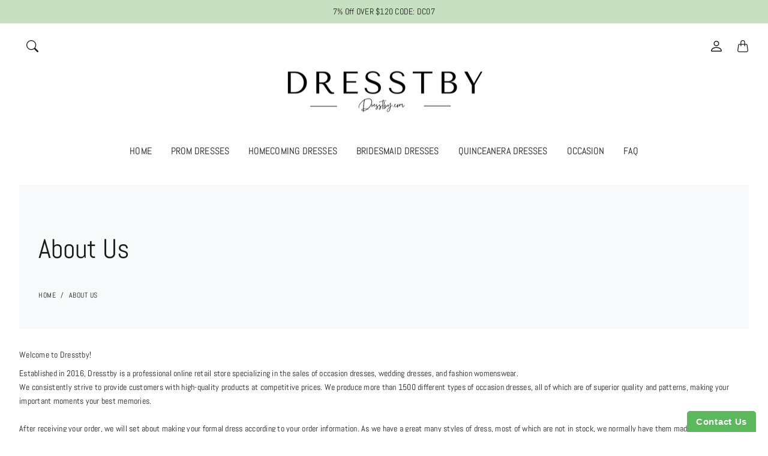

--- FILE ---
content_type: text/html; charset=utf-8
request_url: https://dresstby.com/pages/about-us
body_size: 29765
content:
<!doctype html>
<html class="no-js" lang="en">
  <head>
    <meta charset="utf-8"> 
    <meta http-equiv="X-UA-Compatible" content="IE=edge">
    <meta name="viewport" content="width=device-width,initial-scale=1">
    <meta name="theme-color" content="#7795ae">
<meta name="p:domain_verify" content="0fdd208f33e1c9007281f8cf300a2012"/>
    <title>
      About Us
      
      
       &ndash; dresstby
    </title><meta name="description" content="Welcome to Dresstby! Established in 2016, Dresstby is a professional online retail store specializing in the sales of occasion dresses, wedding dresses, and fashion womenswear.We consistently strive to provide customers with high-quality products at competitive prices. We produce more than 1500 different types of occas"><link rel="canonical" href="https://dresstby.com/pages/about-us"><link rel="shortcut icon" href="//dresstby.com/cdn/shop/files/D4d.png?v=1764726268&width=96" type="image/png">

<meta property="og:site_name" content="dresstby">
<meta property="og:url" content="https://dresstby.com/pages/about-us">
<meta property="og:title" content="About Us">
<meta property="og:type" content="website">
<meta property="og:description" content="Welcome to Dresstby! Established in 2016, Dresstby is a professional online retail store specializing in the sales of occasion dresses, wedding dresses, and fashion womenswear.We consistently strive to provide customers with high-quality products at competitive prices. We produce more than 1500 different types of occas"><meta name="twitter:card" content="summary_large_image">
<meta name="twitter:title" content="About Us">
<meta name="twitter:description" content="Welcome to Dresstby! Established in 2016, Dresstby is a professional online retail store specializing in the sales of occasion dresses, wedding dresses, and fashion womenswear.We consistently strive to provide customers with high-quality products at competitive prices. We produce more than 1500 different types of occas">

    <style>
 
  @font-face {
  font-family: Abel;
  font-weight: 400;
  font-style: normal;
  font-display: swap;
  src: url("//dresstby.com/cdn/fonts/abel/abel_n4.0254805ccf79872a96d53996a984f2b9039f9995.woff2") format("woff2"),
       url("//dresstby.com/cdn/fonts/abel/abel_n4.635ebaebd760542724b79271de73bae7c2091173.woff") format("woff");
}

  @font-face {
  font-family: Abel;
  font-weight: 400;
  font-style: normal;
  font-display: swap;
  src: url("//dresstby.com/cdn/fonts/abel/abel_n4.0254805ccf79872a96d53996a984f2b9039f9995.woff2") format("woff2"),
       url("//dresstby.com/cdn/fonts/abel/abel_n4.635ebaebd760542724b79271de73bae7c2091173.woff") format("woff");
}

  @font-face {
  font-family: Abel;
  font-weight: 400;
  font-style: normal;
  font-display: swap;
  src: url("//dresstby.com/cdn/fonts/abel/abel_n4.0254805ccf79872a96d53996a984f2b9039f9995.woff2") format("woff2"),
       url("//dresstby.com/cdn/fonts/abel/abel_n4.635ebaebd760542724b79271de73bae7c2091173.woff") format("woff");
}


  
  
  

  :root {
    --tg-grid-gutter-x: 8px;
    --tg-grid-gutter-y: 16px;

    --tg-ref-typescale-text-font : Abel, sans-serif;
    --tg-ref-text-font-weight : 400;
    --tg-ref-text-font-style  : normal;
    --tg-ref-text-font-scale  : 1.0;

    --tg-ref-typescale-heading-font : Abel, sans-serif;
    --tg-ref-heading-font-weight : 400;
    --tg-ref-heading-font-style  : normal;
    --tg-ref-heading-font-scale  : 1.0;

    --tg-ref-typescale-display-font : Abel, sans-serif;
    --tg-ref-display-font-weight : 400;
    --tg-ref-display-font-style  : normal;
    --tg-ref-display-font-scale  : 1.0;


    --tg-product-badge-corner-radius: 0px;
    --tg-sys-button-border-radius:  0px;

    

    
    --tg-sys-color-primary-light: #7795ae;
    --tg-sys-color-on-primary-light: #ffffff;;

    --tg-sys-color-secondary-container-light: #f8dfbb;
    --tg-sys-color-on-secondary-container-light: #261904;

    
    --tg-sys-color-tertiary-light: #ba1b1b;
    --tg-sys-color-on-tertiary-light: #ffffff;

    --tg-sys-color-background-light:  #ffffff;
    --tg-sys-color-on-background-light:  #1c1b1b;
    
    --tg-sys-color-surface-light: #ffffff;
    --tg-sys-color-on-surface-light: #1c1b1b;
    
    --tg-sys-color-on-surface-variant-light: #5d5a5a;

    --tg-sys-color-outline-light: #cac7c7;

    --tg-sys-color-surface1-light: linear-gradient(0deg, rgba(119, 149, 174, 0.05), rgba(119, 149, 174, 0.05)), #ffffff;
    --tg-sys-color-surface2-light: linear-gradient(0deg, rgba(119, 149, 174, 0.08), rgba(119, 149, 174, 0.08)), #ffffff;
    --tg-sys-color-surface3-light: linear-gradient(0deg, rgba(119, 149, 174, 0.11), rgba(119, 149, 174, 0.11)), #ffffff;
    --tg-sys-color-surface4-light: linear-gradient(0deg, rgba(119, 149, 174, 0.12), rgba(119, 149, 174, 0.12)), #ffffff;
    --tg-sys-color-surface5-light: linear-gradient(0deg, rgba(119, 149, 174, 0.14), rgba(119, 149, 174, 0.14)), #ffffff;

    
    --tg-sys-color-error-light: #ba1b1b;
    --tg-sys-color-on-error-light: #ffffff;

    
    --tg-sys-color-primary-rgb-light: 119, 149, 174;
    --tg-sys-color-tertiary-rgb-light: 186, 27, 27;
    --tg-sys-color-outline-rgb-light: 202, 199, 199;
    --tg-sys-color-on-background-rgb-light: 28, 27, 27;
    --tg-sys-color-on-surface-rgb-light: 28, 27, 27;

    
    --tg-component-icon-plus: url("data:image/svg+xml,%3csvg xmlns='http://www.w3.org/2000/svg' viewBox='0 0 16 16' fill='%231c1b1b'%3e%3cpath fill-rule='evenodd' d='M8 2a.5.5 0 0 1 .5.5v5h5a.5.5 0 0 1 0 1h-5v5a.5.5 0 0 1-1 0v-5h-5a.5.5 0 0 1 0-1h5v-5A.5.5 0 0 1 8 2Z'/%3e%3c/svg%3e");
    --tg-component-icon-minus: url("data:image/svg+xml,%3csvg xmlns='http://www.w3.org/2000/svg' viewBox='0 0 16 16' fill='%231c1b1b'%3e%3cpath fill-rule='evenodd' d='M2 8a.5.5 0 0 1 .5-.5h11a.5.5 0 0 1 0 1h-11A.5.5 0 0 1 2 8Z'/%3e%3c/svg%3e");
    --tg-component-icon-arrow-right: url("data:image/svg+xml,%3csvg xmlns='http://www.w3.org/2000/svg' viewBox='0 0 16 16' fill='%231c1b1b'%3e%3cpath fill-rule='evenodd' d='M1.646 4.646a.5.5 0 0 1 .708 0L8 10.293l5.646-5.647a.5.5 0 0 1 .708.708l-6 6a.5.5 0 0 1-.708 0l-6-6a.5.5 0 0 1 0-.708z'/%3e%3c/svg%3e");
    --tg-component-icon-close: url("data:image/svg+xml,%3csvg xmlns='http://www.w3.org/2000/svg' viewBox='0 0 16 16' fill='%231c1b1b'%3e%3cpath d='M.293.293a1 1 0 011.414 0L8 6.586 14.293.293a1 1 0 111.414 1.414L9.414 8l6.293 6.293a1 1 0 01-1.414 1.414L8 9.414l-6.293 6.293a1 1 0 01-1.414-1.414L6.586 8 .293 1.707a1 1 0 010-1.414z'/%3e%3c/svg%3e");

  }
</style>

<script>
  // IE11 does not have support for CSS variables, so we have to polyfill them
  if (!(((window || {}).CSS || {}).supports && window.CSS.supports('(--a: 0)'))) {
    const script = document.createElement('script');
    script.type = 'text/javascript';
    script.src = 'https://cdn.jsdelivr.net/npm/css-vars-ponyfill@2';
    script.onload = function() {
      cssVars({});
    };

    document.getElementsByTagName('head')[0].appendChild(script);
  }
</script>

     <script src="//dresstby.com/cdn/shop/t/46/assets/global.js?v=157396746607769033151670499711" defer></script>
     <script src="//dresstby.com/cdn/shop/t/46/assets/flickity.pkgd.js?v=2847724485925430921670499711" defer="defer"></script>
     
    <script>window.performance && window.performance.mark && window.performance.mark('shopify.content_for_header.start');</script><meta id="shopify-digital-wallet" name="shopify-digital-wallet" content="/12708003/digital_wallets/dialog">
<meta name="shopify-checkout-api-token" content="47201b7f7d0a9bba8c97b57a340a8070">
<meta id="in-context-paypal-metadata" data-shop-id="12708003" data-venmo-supported="true" data-environment="production" data-locale="en_US" data-paypal-v4="true" data-currency="USD">
<script async="async" src="/checkouts/internal/preloads.js?locale=en-US"></script>
<script id="shopify-features" type="application/json">{"accessToken":"47201b7f7d0a9bba8c97b57a340a8070","betas":["rich-media-storefront-analytics"],"domain":"dresstby.com","predictiveSearch":true,"shopId":12708003,"locale":"en"}</script>
<script>var Shopify = Shopify || {};
Shopify.shop = "prettyday.myshopify.com";
Shopify.locale = "en";
Shopify.currency = {"active":"USD","rate":"1.0"};
Shopify.country = "US";
Shopify.theme = {"name":"Copy of Chord","id":136325890293,"schema_name":"Chord","schema_version":"2.5.3","theme_store_id":1584,"role":"main"};
Shopify.theme.handle = "null";
Shopify.theme.style = {"id":null,"handle":null};
Shopify.cdnHost = "dresstby.com/cdn";
Shopify.routes = Shopify.routes || {};
Shopify.routes.root = "/";</script>
<script type="module">!function(o){(o.Shopify=o.Shopify||{}).modules=!0}(window);</script>
<script>!function(o){function n(){var o=[];function n(){o.push(Array.prototype.slice.apply(arguments))}return n.q=o,n}var t=o.Shopify=o.Shopify||{};t.loadFeatures=n(),t.autoloadFeatures=n()}(window);</script>
<script id="shop-js-analytics" type="application/json">{"pageType":"page"}</script>
<script defer="defer" async type="module" src="//dresstby.com/cdn/shopifycloud/shop-js/modules/v2/client.init-shop-cart-sync_D0dqhulL.en.esm.js"></script>
<script defer="defer" async type="module" src="//dresstby.com/cdn/shopifycloud/shop-js/modules/v2/chunk.common_CpVO7qML.esm.js"></script>
<script type="module">
  await import("//dresstby.com/cdn/shopifycloud/shop-js/modules/v2/client.init-shop-cart-sync_D0dqhulL.en.esm.js");
await import("//dresstby.com/cdn/shopifycloud/shop-js/modules/v2/chunk.common_CpVO7qML.esm.js");

  window.Shopify.SignInWithShop?.initShopCartSync?.({"fedCMEnabled":true,"windoidEnabled":true});

</script>
<script>(function() {
  var isLoaded = false;
  function asyncLoad() {
    if (isLoaded) return;
    isLoaded = true;
    var urls = ["https:\/\/www.improvedcontactform.com\/icf.js?shop=prettyday.myshopify.com"];
    for (var i = 0; i < urls.length; i++) {
      var s = document.createElement('script');
      s.type = 'text/javascript';
      s.async = true;
      s.src = urls[i];
      var x = document.getElementsByTagName('script')[0];
      x.parentNode.insertBefore(s, x);
    }
  };
  if(window.attachEvent) {
    window.attachEvent('onload', asyncLoad);
  } else {
    window.addEventListener('load', asyncLoad, false);
  }
})();</script>
<script id="__st">var __st={"a":12708003,"offset":28800,"reqid":"7385c9f3-7e0d-449a-8c46-34eea1f53e61-1765250382","pageurl":"dresstby.com\/pages\/about-us","s":"pages-80396353726","u":"4c553f637a89","p":"page","rtyp":"page","rid":80396353726};</script>
<script>window.ShopifyPaypalV4VisibilityTracking = true;</script>
<script id="captcha-bootstrap">!function(){'use strict';const t='contact',e='account',n='new_comment',o=[[t,t],['blogs',n],['comments',n],[t,'customer']],c=[[e,'customer_login'],[e,'guest_login'],[e,'recover_customer_password'],[e,'create_customer']],r=t=>t.map((([t,e])=>`form[action*='/${t}']:not([data-nocaptcha='true']) input[name='form_type'][value='${e}']`)).join(','),a=t=>()=>t?[...document.querySelectorAll(t)].map((t=>t.form)):[];function s(){const t=[...o],e=r(t);return a(e)}const i='password',u='form_key',d=['recaptcha-v3-token','g-recaptcha-response','h-captcha-response',i],f=()=>{try{return window.sessionStorage}catch{return}},m='__shopify_v',_=t=>t.elements[u];function p(t,e,n=!1){try{const o=window.sessionStorage,c=JSON.parse(o.getItem(e)),{data:r}=function(t){const{data:e,action:n}=t;return t[m]||n?{data:e,action:n}:{data:t,action:n}}(c);for(const[e,n]of Object.entries(r))t.elements[e]&&(t.elements[e].value=n);n&&o.removeItem(e)}catch(o){console.error('form repopulation failed',{error:o})}}const l='form_type',E='cptcha';function T(t){t.dataset[E]=!0}const w=window,h=w.document,L='Shopify',v='ce_forms',y='captcha';let A=!1;((t,e)=>{const n=(g='f06e6c50-85a8-45c8-87d0-21a2b65856fe',I='https://cdn.shopify.com/shopifycloud/storefront-forms-hcaptcha/ce_storefront_forms_captcha_hcaptcha.v1.5.2.iife.js',D={infoText:'Protected by hCaptcha',privacyText:'Privacy',termsText:'Terms'},(t,e,n)=>{const o=w[L][v],c=o.bindForm;if(c)return c(t,g,e,D).then(n);var r;o.q.push([[t,g,e,D],n]),r=I,A||(h.body.append(Object.assign(h.createElement('script'),{id:'captcha-provider',async:!0,src:r})),A=!0)});var g,I,D;w[L]=w[L]||{},w[L][v]=w[L][v]||{},w[L][v].q=[],w[L][y]=w[L][y]||{},w[L][y].protect=function(t,e){n(t,void 0,e),T(t)},Object.freeze(w[L][y]),function(t,e,n,w,h,L){const[v,y,A,g]=function(t,e,n){const i=e?o:[],u=t?c:[],d=[...i,...u],f=r(d),m=r(i),_=r(d.filter((([t,e])=>n.includes(e))));return[a(f),a(m),a(_),s()]}(w,h,L),I=t=>{const e=t.target;return e instanceof HTMLFormElement?e:e&&e.form},D=t=>v().includes(t);t.addEventListener('submit',(t=>{const e=I(t);if(!e)return;const n=D(e)&&!e.dataset.hcaptchaBound&&!e.dataset.recaptchaBound,o=_(e),c=g().includes(e)&&(!o||!o.value);(n||c)&&t.preventDefault(),c&&!n&&(function(t){try{if(!f())return;!function(t){const e=f();if(!e)return;const n=_(t);if(!n)return;const o=n.value;o&&e.removeItem(o)}(t);const e=Array.from(Array(32),(()=>Math.random().toString(36)[2])).join('');!function(t,e){_(t)||t.append(Object.assign(document.createElement('input'),{type:'hidden',name:u})),t.elements[u].value=e}(t,e),function(t,e){const n=f();if(!n)return;const o=[...t.querySelectorAll(`input[type='${i}']`)].map((({name:t})=>t)),c=[...d,...o],r={};for(const[a,s]of new FormData(t).entries())c.includes(a)||(r[a]=s);n.setItem(e,JSON.stringify({[m]:1,action:t.action,data:r}))}(t,e)}catch(e){console.error('failed to persist form',e)}}(e),e.submit())}));const S=(t,e)=>{t&&!t.dataset[E]&&(n(t,e.some((e=>e===t))),T(t))};for(const o of['focusin','change'])t.addEventListener(o,(t=>{const e=I(t);D(e)&&S(e,y())}));const B=e.get('form_key'),M=e.get(l),P=B&&M;t.addEventListener('DOMContentLoaded',(()=>{const t=y();if(P)for(const e of t)e.elements[l].value===M&&p(e,B);[...new Set([...A(),...v().filter((t=>'true'===t.dataset.shopifyCaptcha))])].forEach((e=>S(e,t)))}))}(h,new URLSearchParams(w.location.search),n,t,e,['guest_login'])})(!0,!0)}();</script>
<script integrity="sha256-52AcMU7V7pcBOXWImdc/TAGTFKeNjmkeM1Pvks/DTgc=" data-source-attribution="shopify.loadfeatures" defer="defer" src="//dresstby.com/cdn/shopifycloud/storefront/assets/storefront/load_feature-81c60534.js" crossorigin="anonymous"></script>
<script data-source-attribution="shopify.dynamic_checkout.dynamic.init">var Shopify=Shopify||{};Shopify.PaymentButton=Shopify.PaymentButton||{isStorefrontPortableWallets:!0,init:function(){window.Shopify.PaymentButton.init=function(){};var t=document.createElement("script");t.src="https://dresstby.com/cdn/shopifycloud/portable-wallets/latest/portable-wallets.en.js",t.type="module",document.head.appendChild(t)}};
</script>
<script data-source-attribution="shopify.dynamic_checkout.buyer_consent">
  function portableWalletsHideBuyerConsent(e){var t=document.getElementById("shopify-buyer-consent"),n=document.getElementById("shopify-subscription-policy-button");t&&n&&(t.classList.add("hidden"),t.setAttribute("aria-hidden","true"),n.removeEventListener("click",e))}function portableWalletsShowBuyerConsent(e){var t=document.getElementById("shopify-buyer-consent"),n=document.getElementById("shopify-subscription-policy-button");t&&n&&(t.classList.remove("hidden"),t.removeAttribute("aria-hidden"),n.addEventListener("click",e))}window.Shopify?.PaymentButton&&(window.Shopify.PaymentButton.hideBuyerConsent=portableWalletsHideBuyerConsent,window.Shopify.PaymentButton.showBuyerConsent=portableWalletsShowBuyerConsent);
</script>
<script data-source-attribution="shopify.dynamic_checkout.cart.bootstrap">document.addEventListener("DOMContentLoaded",(function(){function t(){return document.querySelector("shopify-accelerated-checkout-cart, shopify-accelerated-checkout")}if(t())Shopify.PaymentButton.init();else{new MutationObserver((function(e,n){t()&&(Shopify.PaymentButton.init(),n.disconnect())})).observe(document.body,{childList:!0,subtree:!0})}}));
</script>
<link id="shopify-accelerated-checkout-styles" rel="stylesheet" media="screen" href="https://dresstby.com/cdn/shopifycloud/portable-wallets/latest/accelerated-checkout-backwards-compat.css" crossorigin="anonymous">
<style id="shopify-accelerated-checkout-cart">
        #shopify-buyer-consent {
  margin-top: 1em;
  display: inline-block;
  width: 100%;
}

#shopify-buyer-consent.hidden {
  display: none;
}

#shopify-subscription-policy-button {
  background: none;
  border: none;
  padding: 0;
  text-decoration: underline;
  font-size: inherit;
  cursor: pointer;
}

#shopify-subscription-policy-button::before {
  box-shadow: none;
}

      </style>

<script>window.performance && window.performance.mark && window.performance.mark('shopify.content_for_header.end');</script>

    <link href="//dresstby.com/cdn/shop/t/46/assets/theme.css?v=130822695780079556161670499711" rel="stylesheet" type="text/css" media="all" />
<link href="//dresstby.com/cdn/shop/t/46/assets/custom.css?v=111603181540343972631670499711" rel="stylesheet" type="text/css" media="all" />
<style>
        .ProductCard{
    opacity: 1 !important; 
    transform: translateY(0px)  !important;
}
      </style><script>
      window.theme = {
        pageType: "page",
        moneyFormat: "${{amount}}",
        moneyWithCurrencyFormat: "${{amount}} USD",
        productImageSize: "3x4",
        searchMode: "product,page"
      };

      window.routes = {
        rootUrl: "\/",
        rootUrlWithoutSlash: '',
        cartUrl: "\/cart",
        cartAddUrl: "\/cart\/add",
        cartChangeUrl: "\/cart\/change",
        searchUrl: "\/search",
        productRecommendationsUrl: "\/recommendations\/products"
      };

      window.languages = {
        cartAddNote: "Add Order Note",
        cartEditNote: "Edit Order Note",
        productImageLoadingError: "This image could not be loaded. Please try to reload the page.",
        productFormAddToCart: "Add to cart",
        productFormUnavailable: "Unavailable",
        productFormSoldOut: "Sold Out",
        shippingEstimatorOneResult: "1 option available:",
        shippingEstimatorMoreResults: "{{count}} options available:",
        shippingEstimatorNoResults: "No shipping could be found"
      };

      window.lazySizesConfig = {
        loadHidden: false,
        hFac: 0.5,
        expFactor: 2,
        ricTimeout: 150,
        lazyClass: 'Image--lazyLoad',
        loadingClass: 'Image--lazyLoading',
        loadedClass: 'Image--lazyLoaded'
      };

     
    </script>
   
    <script src="//dresstby.com/cdn/shop/t/46/assets/lazysizes.js?v=83459441985570167591670499711" async></script>

    <script src="https://polyfill-fastly.net/v3/polyfill.min.js?unknown=polyfill&features=fetch,Element.prototype.closest,Element.prototype.remove,Element.prototype.classList,Array.prototype.includes,Array.prototype.fill,Object.assign,CustomEvent,IntersectionObserver,IntersectionObserverEntry,URL" defer></script>

    <script>
      (function () {
        window.onpageshow = function() {
          document.documentElement.dispatchEvent(new CustomEvent('cart:refresh', {
            bubbles: true
          }));
        };
      })();

      document.documentElement.className = document.documentElement.className.replace('no-js', 'js');
      document.documentElement.style.setProperty('--tg-window-height', window.innerHeight + 'px');
    </script>

    


  <script type="application/ld+json">
  {
    "@context": "http://schema.org",
  "@type": "BreadcrumbList",
  "itemListElement": [{
      "@type": "ListItem",
      "position": 1,
      "name": "Home",
      "item": "https://dresstby.com"
    },{
          "@type": "ListItem",
          "position": 2,
          "name": "About Us",
          "item": "https://dresstby.com/pages/about-us"
        }]
  }
  </script>

    
  <!-- BEGIN app block: shopify://apps/judge-me-reviews/blocks/judgeme_core/61ccd3b1-a9f2-4160-9fe9-4fec8413e5d8 --><!-- Start of Judge.me Core -->




<link rel="dns-prefetch" href="https://cdnwidget.judge.me">
<link rel="dns-prefetch" href="https://cdn.judge.me">
<link rel="dns-prefetch" href="https://cdn1.judge.me">
<link rel="dns-prefetch" href="https://api.judge.me">

<script data-cfasync='false' class='jdgm-settings-script'>window.jdgmSettings={"pagination":5,"disable_web_reviews":false,"badge_no_review_text":"No reviews","badge_n_reviews_text":"{{ n }} review/reviews","hide_badge_preview_if_no_reviews":true,"badge_hide_text":false,"enforce_center_preview_badge":false,"widget_title":"Customer Reviews","widget_open_form_text":"Write a review","widget_close_form_text":"Cancel review","widget_refresh_page_text":"Refresh page","widget_summary_text":"Based on {{ number_of_reviews }} review/reviews","widget_no_review_text":"Be the first to write a review","widget_name_field_text":"Name","widget_verified_name_field_text":"Verified Name (public)","widget_name_placeholder_text":"Enter your name (public)","widget_required_field_error_text":"This field is required.","widget_email_field_text":"Email","widget_verified_email_field_text":"Verified Email (private, can not be edited)","widget_email_placeholder_text":"Enter your email (private)","widget_email_field_error_text":"Please enter a valid email address.","widget_rating_field_text":"Rating","widget_review_title_field_text":"Review Title","widget_review_title_placeholder_text":"Give your review a title","widget_review_body_field_text":"Review","widget_review_body_placeholder_text":"Write your comments here","widget_pictures_field_text":"Picture/Video (optional)","widget_submit_review_text":"Submit Review","widget_submit_verified_review_text":"Submit Verified Review","widget_submit_success_msg_with_auto_publish":"Thank you! Please refresh the page in a few moments to see your review. You can remove or edit your review by logging into \u003ca href='https://judge.me/login' target='_blank' rel='nofollow noopener'\u003eJudge.me\u003c/a\u003e","widget_submit_success_msg_no_auto_publish":"Thank you! Your review will be published as soon as it is approved by the shop admin. You can remove or edit your review by logging into \u003ca href='https://judge.me/login' target='_blank' rel='nofollow noopener'\u003eJudge.me\u003c/a\u003e","widget_show_default_reviews_out_of_total_text":"Showing {{ n_reviews_shown }} out of {{ n_reviews }} reviews.","widget_show_all_link_text":"Show all","widget_show_less_link_text":"Show less","widget_author_said_text":"{{ reviewer_name }} said:","widget_days_text":"{{ n }} days ago","widget_weeks_text":"{{ n }} week/weeks ago","widget_months_text":"{{ n }} month/months ago","widget_years_text":"{{ n }} year/years ago","widget_yesterday_text":"Yesterday","widget_today_text":"Today","widget_replied_text":"\u003e\u003e {{ shop_name }} replied:","widget_read_more_text":"Read more","widget_rating_filter_see_all_text":"See all reviews","widget_sorting_most_recent_text":"Most Recent","widget_sorting_highest_rating_text":"Highest Rating","widget_sorting_lowest_rating_text":"Lowest Rating","widget_sorting_with_pictures_text":"Only Pictures","widget_sorting_most_helpful_text":"Most Helpful","widget_open_question_form_text":"Ask a question","widget_reviews_subtab_text":"Reviews","widget_questions_subtab_text":"Questions","widget_question_label_text":"Question","widget_answer_label_text":"Answer","widget_question_placeholder_text":"Write your question here","widget_submit_question_text":"Submit Question","widget_question_submit_success_text":"Thank you for your question! We will notify you once it gets answered.","verified_badge_text":"Verified","verified_badge_placement":"left-of-reviewer-name","widget_hide_border":false,"widget_social_share":false,"widget_thumb":false,"widget_review_location_show":false,"all_reviews_include_out_of_store_products":true,"all_reviews_out_of_store_text":"(out of store)","all_reviews_product_name_prefix_text":"about","enable_review_pictures":true,"enable_question_anwser":false,"widget_product_reviews_subtab_text":"Product Reviews","widget_shop_reviews_subtab_text":"Shop Reviews","widget_sorting_pictures_first_text":"Pictures First","floating_tab_button_name":"★ Judge.me Reviews","floating_tab_title":"Let customers speak for us","floating_tab_url":"https://dresstby.com/pages/reviews","all_reviews_text_badge_text":"Customers rate us {{ shop.metafields.judgeme.all_reviews_rating | round: 1 }}/5 based on {{ shop.metafields.judgeme.all_reviews_count }} reviews.","all_reviews_text_badge_url":"https://dresstby.com/pages/reviews","featured_carousel_title":"Let customers speak for us","featured_carousel_count_text":"from {{ n }} reviews","featured_carousel_url":"https://dresstby.com/pages/reviews","verified_count_badge_url":"https://dresstby.com/pages/reviews","picture_reminder_submit_button":"Upload Pictures","enable_review_videos":true,"mute_video_by_default":true,"widget_sorting_videos_first_text":"Videos First","widget_review_pending_text":"Pending","remove_microdata_snippet":true,"preview_badge_no_question_text":"No questions","preview_badge_n_question_text":"{{ number_of_questions }} question/questions","widget_search_bar_placeholder":"Search reviews","widget_sorting_verified_only_text":"Verified only","all_reviews_page_load_more_text":"Load More Reviews","widget_advanced_speed_features":5,"widget_public_name_text":"displayed publicly like","default_reviewer_name_has_non_latin":true,"widget_reviewer_anonymous":"Anonymous","medals_widget_title":"Judge.me Review Medals","widget_invalid_yt_video_url_error_text":"Not a YouTube video URL","widget_max_length_field_error_text":"Please enter no more than {0} characters.","widget_load_with_code_splitting":true,"widget_ugc_title":"Made by us, Shared by you","widget_ugc_subtitle":"Tag us to see your picture featured in our page","widget_ugc_primary_button_text":"Buy Now","widget_ugc_secondary_button_text":"Load More","widget_ugc_reviews_button_text":"View Reviews","widget_summary_average_rating_text":"{{ average_rating }} out of 5","widget_media_grid_title":"Customer photos \u0026 videos","widget_media_grid_see_more_text":"See more","widget_verified_by_judgeme_text":"Verified by Judge.me","widget_verified_by_judgeme_text_in_store_medals":"Verified by Judge.me","widget_media_field_exceed_quantity_message":"Sorry, we can only accept {{ max_media }} for one review.","widget_media_field_exceed_limit_message":"{{ file_name }} is too large, please select a {{ media_type }} less than {{ size_limit }}MB.","widget_review_submitted_text":"Review Submitted!","widget_question_submitted_text":"Question Submitted!","widget_close_form_text_question":"Cancel","widget_write_your_answer_here_text":"Write your answer here","widget_show_collected_by_judgeme":true,"widget_collected_by_judgeme_text":"collected by Judge.me","widget_load_more_text":"Load More","widget_full_review_text":"Full Review","widget_read_more_reviews_text":"Read More Reviews","widget_read_questions_text":"Read Questions","widget_questions_and_answers_text":"Questions \u0026 Answers","widget_verified_by_text":"Verified by","widget_number_of_reviews_text":"{{ number_of_reviews }} reviews","widget_back_button_text":"Back","widget_next_button_text":"Next","custom_forms_style":"vertical","review_widget_install_preference":"above-related","review_widget_best_location":true,"platform":"shopify","branding_url":"https://judge.me/reviews","branding_text":"Powered by Judge.me","locale":"en","reply_name":"dresstby","widget_version":"3.0","footer":true,"autopublish":false,"review_dates":true,"enable_custom_form":false};</script> <style class='jdgm-settings-style'>.jdgm-xx{left:0}:root{--jdgm-primary-color:#399;--jdgm-secondary-color:rgba(51,153,153,0.1);--jdgm-star-color:#399;--jdgm-paginate-color:#399;--jdgm-border-radius:0}.jdgm-histogram__bar-content{background-color:#399}.jdgm-rev[data-verified-buyer=true] .jdgm-rev__icon.jdgm-rev__icon:after,.jdgm-rev__buyer-badge.jdgm-rev__buyer-badge{color:white;background-color:#399}.jdgm-review-widget--small .jdgm-gallery.jdgm-gallery .jdgm-gallery__thumbnail-link:nth-child(8) .jdgm-gallery__thumbnail-wrapper.jdgm-gallery__thumbnail-wrapper:before{content:"See more"}@media only screen and (min-width: 768px){.jdgm-gallery.jdgm-gallery .jdgm-gallery__thumbnail-link:nth-child(8) .jdgm-gallery__thumbnail-wrapper.jdgm-gallery__thumbnail-wrapper:before{content:"See more"}}.jdgm-prev-badge[data-average-rating='0.00']{display:none !important}.jdgm-author-all-initials{display:none !important}.jdgm-author-last-initial{display:none !important}.jdgm-rev-widg__title{visibility:hidden}.jdgm-rev-widg__summary-text{visibility:hidden}.jdgm-prev-badge__text{visibility:hidden}.jdgm-rev__replier:before{content:'dresstby.com'}.jdgm-rev__prod-link-prefix:before{content:'about'}.jdgm-rev__out-of-store-text:before{content:'(out of store)'}@media only screen and (min-width: 768px){.jdgm-rev__pics .jdgm-rev_all-rev-page-picture-separator,.jdgm-rev__pics .jdgm-rev__product-picture{display:none}}@media only screen and (max-width: 768px){.jdgm-rev__pics .jdgm-rev_all-rev-page-picture-separator,.jdgm-rev__pics .jdgm-rev__product-picture{display:none}}.jdgm-preview-badge[data-template="product"]{display:none !important}.jdgm-preview-badge[data-template="collection"]{display:none !important}.jdgm-preview-badge[data-template="index"]{display:none !important}.jdgm-verified-count-badget[data-from-snippet="true"]{display:none !important}.jdgm-carousel-wrapper[data-from-snippet="true"]{display:none !important}.jdgm-all-reviews-text[data-from-snippet="true"]{display:none !important}.jdgm-medals-section[data-from-snippet="true"]{display:none !important}.jdgm-ugc-media-wrapper[data-from-snippet="true"]{display:none !important}
</style>

  
  
  
  <style class='jdgm-miracle-styles'>
  @-webkit-keyframes jdgm-spin{0%{-webkit-transform:rotate(0deg);-ms-transform:rotate(0deg);transform:rotate(0deg)}100%{-webkit-transform:rotate(359deg);-ms-transform:rotate(359deg);transform:rotate(359deg)}}@keyframes jdgm-spin{0%{-webkit-transform:rotate(0deg);-ms-transform:rotate(0deg);transform:rotate(0deg)}100%{-webkit-transform:rotate(359deg);-ms-transform:rotate(359deg);transform:rotate(359deg)}}@font-face{font-family:'JudgemeStar';src:url("[data-uri]") format("woff");font-weight:normal;font-style:normal}.jdgm-star{font-family:'JudgemeStar';display:inline !important;text-decoration:none !important;padding:0 4px 0 0 !important;margin:0 !important;font-weight:bold;opacity:1;-webkit-font-smoothing:antialiased;-moz-osx-font-smoothing:grayscale}.jdgm-star:hover{opacity:1}.jdgm-star:last-of-type{padding:0 !important}.jdgm-star.jdgm--on:before{content:"\e000"}.jdgm-star.jdgm--off:before{content:"\e001"}.jdgm-star.jdgm--half:before{content:"\e002"}.jdgm-widget *{margin:0;line-height:1.4;-webkit-box-sizing:border-box;-moz-box-sizing:border-box;box-sizing:border-box;-webkit-overflow-scrolling:touch}.jdgm-hidden{display:none !important;visibility:hidden !important}.jdgm-temp-hidden{display:none}.jdgm-spinner{width:40px;height:40px;margin:auto;border-radius:50%;border-top:2px solid #eee;border-right:2px solid #eee;border-bottom:2px solid #eee;border-left:2px solid #ccc;-webkit-animation:jdgm-spin 0.8s infinite linear;animation:jdgm-spin 0.8s infinite linear}.jdgm-prev-badge{display:block !important}

</style>


  
  
   


<script data-cfasync='false' class='jdgm-script'>
!function(e){window.jdgm=window.jdgm||{},jdgm.CDN_HOST="https://cdnwidget.judge.me/",jdgm.API_HOST="https://api.judge.me/",jdgm.CDN_BASE_URL="https://cdn.shopify.com/extensions/019afdab-254d-7a2a-8a58-a440dfa6865d/judgeme-extensions-258/assets/",
jdgm.docReady=function(d){(e.attachEvent?"complete"===e.readyState:"loading"!==e.readyState)?
setTimeout(d,0):e.addEventListener("DOMContentLoaded",d)},jdgm.loadCSS=function(d,t,o,a){
!o&&jdgm.loadCSS.requestedUrls.indexOf(d)>=0||(jdgm.loadCSS.requestedUrls.push(d),
(a=e.createElement("link")).rel="stylesheet",a.class="jdgm-stylesheet",a.media="nope!",
a.href=d,a.onload=function(){this.media="all",t&&setTimeout(t)},e.body.appendChild(a))},
jdgm.loadCSS.requestedUrls=[],jdgm.loadJS=function(e,d){var t=new XMLHttpRequest;
t.onreadystatechange=function(){4===t.readyState&&(Function(t.response)(),d&&d(t.response))},
t.open("GET",e),t.send()},jdgm.docReady((function(){(window.jdgmLoadCSS||e.querySelectorAll(
".jdgm-widget, .jdgm-all-reviews-page").length>0)&&(jdgmSettings.widget_load_with_code_splitting?
parseFloat(jdgmSettings.widget_version)>=3?jdgm.loadCSS(jdgm.CDN_HOST+"widget_v3/base.css"):
jdgm.loadCSS(jdgm.CDN_HOST+"widget/base.css"):jdgm.loadCSS(jdgm.CDN_HOST+"shopify_v2.css"),
jdgm.loadJS(jdgm.CDN_HOST+"loader.js"))}))}(document);
</script>
<noscript><link rel="stylesheet" type="text/css" media="all" href="https://cdnwidget.judge.me/shopify_v2.css"></noscript>

<!-- BEGIN app snippet: theme_fix_tags --><script>
  (function() {
    var jdgmThemeFixes = null;
    if (!jdgmThemeFixes) return;
    var thisThemeFix = jdgmThemeFixes[Shopify.theme.id];
    if (!thisThemeFix) return;

    if (thisThemeFix.html) {
      document.addEventListener("DOMContentLoaded", function() {
        var htmlDiv = document.createElement('div');
        htmlDiv.classList.add('jdgm-theme-fix-html');
        htmlDiv.innerHTML = thisThemeFix.html;
        document.body.append(htmlDiv);
      });
    };

    if (thisThemeFix.css) {
      var styleTag = document.createElement('style');
      styleTag.classList.add('jdgm-theme-fix-style');
      styleTag.innerHTML = thisThemeFix.css;
      document.head.append(styleTag);
    };

    if (thisThemeFix.js) {
      var scriptTag = document.createElement('script');
      scriptTag.classList.add('jdgm-theme-fix-script');
      scriptTag.innerHTML = thisThemeFix.js;
      document.head.append(scriptTag);
    };
  })();
</script>
<!-- END app snippet -->
<!-- End of Judge.me Core -->



<!-- END app block --><script src="https://cdn.shopify.com/extensions/019afdab-254d-7a2a-8a58-a440dfa6865d/judgeme-extensions-258/assets/loader.js" type="text/javascript" defer="defer"></script>
<link href="https://monorail-edge.shopifysvc.com" rel="dns-prefetch">
<script>(function(){if ("sendBeacon" in navigator && "performance" in window) {try {var session_token_from_headers = performance.getEntriesByType('navigation')[0].serverTiming.find(x => x.name == '_s').description;} catch {var session_token_from_headers = undefined;}var session_cookie_matches = document.cookie.match(/_shopify_s=([^;]*)/);var session_token_from_cookie = session_cookie_matches && session_cookie_matches.length === 2 ? session_cookie_matches[1] : "";var session_token = session_token_from_headers || session_token_from_cookie || "";function handle_abandonment_event(e) {var entries = performance.getEntries().filter(function(entry) {return /monorail-edge.shopifysvc.com/.test(entry.name);});if (!window.abandonment_tracked && entries.length === 0) {window.abandonment_tracked = true;var currentMs = Date.now();var navigation_start = performance.timing.navigationStart;var payload = {shop_id: 12708003,url: window.location.href,navigation_start,duration: currentMs - navigation_start,session_token,page_type: "page"};window.navigator.sendBeacon("https://monorail-edge.shopifysvc.com/v1/produce", JSON.stringify({schema_id: "online_store_buyer_site_abandonment/1.1",payload: payload,metadata: {event_created_at_ms: currentMs,event_sent_at_ms: currentMs}}));}}window.addEventListener('pagehide', handle_abandonment_event);}}());</script>
<script id="web-pixels-manager-setup">(function e(e,d,r,n,o){if(void 0===o&&(o={}),!Boolean(null===(a=null===(i=window.Shopify)||void 0===i?void 0:i.analytics)||void 0===a?void 0:a.replayQueue)){var i,a;window.Shopify=window.Shopify||{};var t=window.Shopify;t.analytics=t.analytics||{};var s=t.analytics;s.replayQueue=[],s.publish=function(e,d,r){return s.replayQueue.push([e,d,r]),!0};try{self.performance.mark("wpm:start")}catch(e){}var l=function(){var e={modern:/Edge?\/(1{2}[4-9]|1[2-9]\d|[2-9]\d{2}|\d{4,})\.\d+(\.\d+|)|Firefox\/(1{2}[4-9]|1[2-9]\d|[2-9]\d{2}|\d{4,})\.\d+(\.\d+|)|Chrom(ium|e)\/(9{2}|\d{3,})\.\d+(\.\d+|)|(Maci|X1{2}).+ Version\/(15\.\d+|(1[6-9]|[2-9]\d|\d{3,})\.\d+)([,.]\d+|)( \(\w+\)|)( Mobile\/\w+|) Safari\/|Chrome.+OPR\/(9{2}|\d{3,})\.\d+\.\d+|(CPU[ +]OS|iPhone[ +]OS|CPU[ +]iPhone|CPU IPhone OS|CPU iPad OS)[ +]+(15[._]\d+|(1[6-9]|[2-9]\d|\d{3,})[._]\d+)([._]\d+|)|Android:?[ /-](13[3-9]|1[4-9]\d|[2-9]\d{2}|\d{4,})(\.\d+|)(\.\d+|)|Android.+Firefox\/(13[5-9]|1[4-9]\d|[2-9]\d{2}|\d{4,})\.\d+(\.\d+|)|Android.+Chrom(ium|e)\/(13[3-9]|1[4-9]\d|[2-9]\d{2}|\d{4,})\.\d+(\.\d+|)|SamsungBrowser\/([2-9]\d|\d{3,})\.\d+/,legacy:/Edge?\/(1[6-9]|[2-9]\d|\d{3,})\.\d+(\.\d+|)|Firefox\/(5[4-9]|[6-9]\d|\d{3,})\.\d+(\.\d+|)|Chrom(ium|e)\/(5[1-9]|[6-9]\d|\d{3,})\.\d+(\.\d+|)([\d.]+$|.*Safari\/(?![\d.]+ Edge\/[\d.]+$))|(Maci|X1{2}).+ Version\/(10\.\d+|(1[1-9]|[2-9]\d|\d{3,})\.\d+)([,.]\d+|)( \(\w+\)|)( Mobile\/\w+|) Safari\/|Chrome.+OPR\/(3[89]|[4-9]\d|\d{3,})\.\d+\.\d+|(CPU[ +]OS|iPhone[ +]OS|CPU[ +]iPhone|CPU IPhone OS|CPU iPad OS)[ +]+(10[._]\d+|(1[1-9]|[2-9]\d|\d{3,})[._]\d+)([._]\d+|)|Android:?[ /-](13[3-9]|1[4-9]\d|[2-9]\d{2}|\d{4,})(\.\d+|)(\.\d+|)|Mobile Safari.+OPR\/([89]\d|\d{3,})\.\d+\.\d+|Android.+Firefox\/(13[5-9]|1[4-9]\d|[2-9]\d{2}|\d{4,})\.\d+(\.\d+|)|Android.+Chrom(ium|e)\/(13[3-9]|1[4-9]\d|[2-9]\d{2}|\d{4,})\.\d+(\.\d+|)|Android.+(UC? ?Browser|UCWEB|U3)[ /]?(15\.([5-9]|\d{2,})|(1[6-9]|[2-9]\d|\d{3,})\.\d+)\.\d+|SamsungBrowser\/(5\.\d+|([6-9]|\d{2,})\.\d+)|Android.+MQ{2}Browser\/(14(\.(9|\d{2,})|)|(1[5-9]|[2-9]\d|\d{3,})(\.\d+|))(\.\d+|)|K[Aa][Ii]OS\/(3\.\d+|([4-9]|\d{2,})\.\d+)(\.\d+|)/},d=e.modern,r=e.legacy,n=navigator.userAgent;return n.match(d)?"modern":n.match(r)?"legacy":"unknown"}(),u="modern"===l?"modern":"legacy",c=(null!=n?n:{modern:"",legacy:""})[u],f=function(e){return[e.baseUrl,"/wpm","/b",e.hashVersion,"modern"===e.buildTarget?"m":"l",".js"].join("")}({baseUrl:d,hashVersion:r,buildTarget:u}),m=function(e){var d=e.version,r=e.bundleTarget,n=e.surface,o=e.pageUrl,i=e.monorailEndpoint;return{emit:function(e){var a=e.status,t=e.errorMsg,s=(new Date).getTime(),l=JSON.stringify({metadata:{event_sent_at_ms:s},events:[{schema_id:"web_pixels_manager_load/3.1",payload:{version:d,bundle_target:r,page_url:o,status:a,surface:n,error_msg:t},metadata:{event_created_at_ms:s}}]});if(!i)return console&&console.warn&&console.warn("[Web Pixels Manager] No Monorail endpoint provided, skipping logging."),!1;try{return self.navigator.sendBeacon.bind(self.navigator)(i,l)}catch(e){}var u=new XMLHttpRequest;try{return u.open("POST",i,!0),u.setRequestHeader("Content-Type","text/plain"),u.send(l),!0}catch(e){return console&&console.warn&&console.warn("[Web Pixels Manager] Got an unhandled error while logging to Monorail."),!1}}}}({version:r,bundleTarget:l,surface:e.surface,pageUrl:self.location.href,monorailEndpoint:e.monorailEndpoint});try{o.browserTarget=l,function(e){var d=e.src,r=e.async,n=void 0===r||r,o=e.onload,i=e.onerror,a=e.sri,t=e.scriptDataAttributes,s=void 0===t?{}:t,l=document.createElement("script"),u=document.querySelector("head"),c=document.querySelector("body");if(l.async=n,l.src=d,a&&(l.integrity=a,l.crossOrigin="anonymous"),s)for(var f in s)if(Object.prototype.hasOwnProperty.call(s,f))try{l.dataset[f]=s[f]}catch(e){}if(o&&l.addEventListener("load",o),i&&l.addEventListener("error",i),u)u.appendChild(l);else{if(!c)throw new Error("Did not find a head or body element to append the script");c.appendChild(l)}}({src:f,async:!0,onload:function(){if(!function(){var e,d;return Boolean(null===(d=null===(e=window.Shopify)||void 0===e?void 0:e.analytics)||void 0===d?void 0:d.initialized)}()){var d=window.webPixelsManager.init(e)||void 0;if(d){var r=window.Shopify.analytics;r.replayQueue.forEach((function(e){var r=e[0],n=e[1],o=e[2];d.publishCustomEvent(r,n,o)})),r.replayQueue=[],r.publish=d.publishCustomEvent,r.visitor=d.visitor,r.initialized=!0}}},onerror:function(){return m.emit({status:"failed",errorMsg:"".concat(f," has failed to load")})},sri:function(e){var d=/^sha384-[A-Za-z0-9+/=]+$/;return"string"==typeof e&&d.test(e)}(c)?c:"",scriptDataAttributes:o}),m.emit({status:"loading"})}catch(e){m.emit({status:"failed",errorMsg:(null==e?void 0:e.message)||"Unknown error"})}}})({shopId: 12708003,storefrontBaseUrl: "https://dresstby.com",extensionsBaseUrl: "https://extensions.shopifycdn.com/cdn/shopifycloud/web-pixels-manager",monorailEndpoint: "https://monorail-edge.shopifysvc.com/unstable/produce_batch",surface: "storefront-renderer",enabledBetaFlags: ["2dca8a86"],webPixelsConfigList: [{"id":"926220533","configuration":"{\"webPixelName\":\"Judge.me\"}","eventPayloadVersion":"v1","runtimeContext":"STRICT","scriptVersion":"34ad157958823915625854214640f0bf","type":"APP","apiClientId":683015,"privacyPurposes":["ANALYTICS"],"dataSharingAdjustments":{"protectedCustomerApprovalScopes":["read_customer_email","read_customer_name","read_customer_personal_data","read_customer_phone"]}},{"id":"104988917","configuration":"{\"tagID\":\"2612829722758\"}","eventPayloadVersion":"v1","runtimeContext":"STRICT","scriptVersion":"18031546ee651571ed29edbe71a3550b","type":"APP","apiClientId":3009811,"privacyPurposes":["ANALYTICS","MARKETING","SALE_OF_DATA"],"dataSharingAdjustments":{"protectedCustomerApprovalScopes":["read_customer_address","read_customer_email","read_customer_name","read_customer_personal_data","read_customer_phone"]}},{"id":"74514677","eventPayloadVersion":"v1","runtimeContext":"LAX","scriptVersion":"1","type":"CUSTOM","privacyPurposes":["ANALYTICS"],"name":"Google Analytics tag (migrated)"},{"id":"shopify-app-pixel","configuration":"{}","eventPayloadVersion":"v1","runtimeContext":"STRICT","scriptVersion":"0450","apiClientId":"shopify-pixel","type":"APP","privacyPurposes":["ANALYTICS","MARKETING"]},{"id":"shopify-custom-pixel","eventPayloadVersion":"v1","runtimeContext":"LAX","scriptVersion":"0450","apiClientId":"shopify-pixel","type":"CUSTOM","privacyPurposes":["ANALYTICS","MARKETING"]}],isMerchantRequest: false,initData: {"shop":{"name":"dresstby","paymentSettings":{"currencyCode":"USD"},"myshopifyDomain":"prettyday.myshopify.com","countryCode":"US","storefrontUrl":"https:\/\/dresstby.com"},"customer":null,"cart":null,"checkout":null,"productVariants":[],"purchasingCompany":null},},"https://dresstby.com/cdn","ae1676cfwd2530674p4253c800m34e853cb",{"modern":"","legacy":""},{"shopId":"12708003","storefrontBaseUrl":"https:\/\/dresstby.com","extensionBaseUrl":"https:\/\/extensions.shopifycdn.com\/cdn\/shopifycloud\/web-pixels-manager","surface":"storefront-renderer","enabledBetaFlags":"[\"2dca8a86\"]","isMerchantRequest":"false","hashVersion":"ae1676cfwd2530674p4253c800m34e853cb","publish":"custom","events":"[[\"page_viewed\",{}]]"});</script><script>
  window.ShopifyAnalytics = window.ShopifyAnalytics || {};
  window.ShopifyAnalytics.meta = window.ShopifyAnalytics.meta || {};
  window.ShopifyAnalytics.meta.currency = 'USD';
  var meta = {"page":{"pageType":"page","resourceType":"page","resourceId":80396353726}};
  for (var attr in meta) {
    window.ShopifyAnalytics.meta[attr] = meta[attr];
  }
</script>
<script class="analytics">
  (function () {
    var customDocumentWrite = function(content) {
      var jquery = null;

      if (window.jQuery) {
        jquery = window.jQuery;
      } else if (window.Checkout && window.Checkout.$) {
        jquery = window.Checkout.$;
      }

      if (jquery) {
        jquery('body').append(content);
      }
    };

    var hasLoggedConversion = function(token) {
      if (token) {
        return document.cookie.indexOf('loggedConversion=' + token) !== -1;
      }
      return false;
    }

    var setCookieIfConversion = function(token) {
      if (token) {
        var twoMonthsFromNow = new Date(Date.now());
        twoMonthsFromNow.setMonth(twoMonthsFromNow.getMonth() + 2);

        document.cookie = 'loggedConversion=' + token + '; expires=' + twoMonthsFromNow;
      }
    }

    var trekkie = window.ShopifyAnalytics.lib = window.trekkie = window.trekkie || [];
    if (trekkie.integrations) {
      return;
    }
    trekkie.methods = [
      'identify',
      'page',
      'ready',
      'track',
      'trackForm',
      'trackLink'
    ];
    trekkie.factory = function(method) {
      return function() {
        var args = Array.prototype.slice.call(arguments);
        args.unshift(method);
        trekkie.push(args);
        return trekkie;
      };
    };
    for (var i = 0; i < trekkie.methods.length; i++) {
      var key = trekkie.methods[i];
      trekkie[key] = trekkie.factory(key);
    }
    trekkie.load = function(config) {
      trekkie.config = config || {};
      trekkie.config.initialDocumentCookie = document.cookie;
      var first = document.getElementsByTagName('script')[0];
      var script = document.createElement('script');
      script.type = 'text/javascript';
      script.onerror = function(e) {
        var scriptFallback = document.createElement('script');
        scriptFallback.type = 'text/javascript';
        scriptFallback.onerror = function(error) {
                var Monorail = {
      produce: function produce(monorailDomain, schemaId, payload) {
        var currentMs = new Date().getTime();
        var event = {
          schema_id: schemaId,
          payload: payload,
          metadata: {
            event_created_at_ms: currentMs,
            event_sent_at_ms: currentMs
          }
        };
        return Monorail.sendRequest("https://" + monorailDomain + "/v1/produce", JSON.stringify(event));
      },
      sendRequest: function sendRequest(endpointUrl, payload) {
        // Try the sendBeacon API
        if (window && window.navigator && typeof window.navigator.sendBeacon === 'function' && typeof window.Blob === 'function' && !Monorail.isIos12()) {
          var blobData = new window.Blob([payload], {
            type: 'text/plain'
          });

          if (window.navigator.sendBeacon(endpointUrl, blobData)) {
            return true;
          } // sendBeacon was not successful

        } // XHR beacon

        var xhr = new XMLHttpRequest();

        try {
          xhr.open('POST', endpointUrl);
          xhr.setRequestHeader('Content-Type', 'text/plain');
          xhr.send(payload);
        } catch (e) {
          console.log(e);
        }

        return false;
      },
      isIos12: function isIos12() {
        return window.navigator.userAgent.lastIndexOf('iPhone; CPU iPhone OS 12_') !== -1 || window.navigator.userAgent.lastIndexOf('iPad; CPU OS 12_') !== -1;
      }
    };
    Monorail.produce('monorail-edge.shopifysvc.com',
      'trekkie_storefront_load_errors/1.1',
      {shop_id: 12708003,
      theme_id: 136325890293,
      app_name: "storefront",
      context_url: window.location.href,
      source_url: "//dresstby.com/cdn/s/trekkie.storefront.94e7babdf2ec3663c2b14be7d5a3b25b9303ebb0.min.js"});

        };
        scriptFallback.async = true;
        scriptFallback.src = '//dresstby.com/cdn/s/trekkie.storefront.94e7babdf2ec3663c2b14be7d5a3b25b9303ebb0.min.js';
        first.parentNode.insertBefore(scriptFallback, first);
      };
      script.async = true;
      script.src = '//dresstby.com/cdn/s/trekkie.storefront.94e7babdf2ec3663c2b14be7d5a3b25b9303ebb0.min.js';
      first.parentNode.insertBefore(script, first);
    };
    trekkie.load(
      {"Trekkie":{"appName":"storefront","development":false,"defaultAttributes":{"shopId":12708003,"isMerchantRequest":null,"themeId":136325890293,"themeCityHash":"108323718781151604","contentLanguage":"en","currency":"USD","eventMetadataId":"146ffcb6-e203-4b5a-8565-cdaef1a3d365"},"isServerSideCookieWritingEnabled":true,"monorailRegion":"shop_domain","enabledBetaFlags":["f0df213a"]},"Session Attribution":{},"S2S":{"facebookCapiEnabled":false,"source":"trekkie-storefront-renderer","apiClientId":580111}}
    );

    var loaded = false;
    trekkie.ready(function() {
      if (loaded) return;
      loaded = true;

      window.ShopifyAnalytics.lib = window.trekkie;

      var originalDocumentWrite = document.write;
      document.write = customDocumentWrite;
      try { window.ShopifyAnalytics.merchantGoogleAnalytics.call(this); } catch(error) {};
      document.write = originalDocumentWrite;

      window.ShopifyAnalytics.lib.page(null,{"pageType":"page","resourceType":"page","resourceId":80396353726,"shopifyEmitted":true});

      var match = window.location.pathname.match(/checkouts\/(.+)\/(thank_you|post_purchase)/)
      var token = match? match[1]: undefined;
      if (!hasLoggedConversion(token)) {
        setCookieIfConversion(token);
        
      }
    });


        var eventsListenerScript = document.createElement('script');
        eventsListenerScript.async = true;
        eventsListenerScript.src = "//dresstby.com/cdn/shopifycloud/storefront/assets/shop_events_listener-3da45d37.js";
        document.getElementsByTagName('head')[0].appendChild(eventsListenerScript);

})();</script>
  <script>
  if (!window.ga || (window.ga && typeof window.ga !== 'function')) {
    window.ga = function ga() {
      (window.ga.q = window.ga.q || []).push(arguments);
      if (window.Shopify && window.Shopify.analytics && typeof window.Shopify.analytics.publish === 'function') {
        window.Shopify.analytics.publish("ga_stub_called", {}, {sendTo: "google_osp_migration"});
      }
      console.error("Shopify's Google Analytics stub called with:", Array.from(arguments), "\nSee https://help.shopify.com/manual/promoting-marketing/pixels/pixel-migration#google for more information.");
    };
    if (window.Shopify && window.Shopify.analytics && typeof window.Shopify.analytics.publish === 'function') {
      window.Shopify.analytics.publish("ga_stub_initialized", {}, {sendTo: "google_osp_migration"});
    }
  }
</script>
<script
  defer
  src="https://dresstby.com/cdn/shopifycloud/perf-kit/shopify-perf-kit-2.1.2.min.js"
  data-application="storefront-renderer"
  data-shop-id="12708003"
  data-render-region="gcp-us-central1"
  data-page-type="page"
  data-theme-instance-id="136325890293"
  data-theme-name="Chord"
  data-theme-version="2.5.3"
  data-monorail-region="shop_domain"
  data-resource-timing-sampling-rate="10"
  data-shs="true"
  data-shs-beacon="true"
  data-shs-export-with-fetch="true"
  data-shs-logs-sample-rate="1"
></script>
</head>

  <body class="ChordTheme Template  Template--page">

    <a class="SkipToContentLink VisuallyHidden" href="#MainContent">Skip to content</a>
    <span class="LoadingBar"></span><div id="shopify-section-menu-drawer" class="shopify-section shopify-section--menu-drawer"><style>
    .MenuDrawer__LogoImage {
      max-width: 165px;
      height: auto;
    }
  </style><section id="MenuDrawer" class="MenuDrawer Drawer Drawer--start" aria-hidden="true" data-section-id="menu-drawer" data-section-type="menu-drawer">
  <header class="Drawer__Header"><img srcset="//dresstby.com/cdn/shop/files/dada.png?v=1669190492&width=165 1x, //dresstby.com/cdn/shop/files/dada.png?v=1669190492&width=330 2x"
        src="//dresstby.com/cdn/shop/files/dada.png?v=1669190492&width=165"
        loading="lazy"
        decoding="async"
        class="MenuDrawer__LogoImage"
        width="412"
        height="159"
        alt="dresstby"
      ><button type="button" class="ButtonClose" data-tg-dismiss="Drawer" aria-label="Close"></button>
  </header>

  <div class="Drawer__Body">
    <nav class="MenuDrawer__Nav MenuDrawer__Nav--primary" aria-label="Sidebar navigation">
      <div class="Accordion" id="MenuDrawerAccordion"><div class="Accordion__Item"><a href="/" class="Accordion__Button Accordion__Button--levelOne Accordion__Button--noAction Nav__Link">HOME</a></div><div class="Accordion__Item"><div class="Accordion__Header">
                <button class="Accordion__Button Accordion__Button--levelOne Collapsed" type="button" data-tg-toggle="Collapse" data-tg-target="#MenuDrawerItem2" aria-expanded="false">PROM DRESSES</button>
              </div>

                <div id="MenuDrawerItem2" class="Accordion__Collapse Collapse" data-tg-parent="#MenuDrawerAccordion">
                <div class="Accordion__Body"><a href="/collections/prom-dresses" class="Nav__Link">All Prom Dresses</a><a href="/collections/long-prom-dresses" class="Nav__Link">Long Prom Dresses</a><a href="/collections/short-prom-dresses" class="Nav__Link">Short Prom Dresses</a><a href="/collections/burgundy-prom-dresses" class="Nav__Link">Burgundy Prom Dresses</a><a href="/collections/velvet-prom-dresses" class="Nav__Link">Velvet Prom Dresses</a><a href="/collections/champagne-prom-dresses" class="Nav__Link">Champagne Prom Dresses</a><a href="/collections/purple-prom-dresses" class="Nav__Link">Purple Prom Dresses</a><a href="/collections/blue-prom-dresses" class="Nav__Link">Blue Prom Dresses</a><a href="/collections/black-prom-dresses" class="Nav__Link">Black Prom Dresses</a><a href="/collections/gold-prom-dresses" class="Nav__Link">Gold Prom Dresses</a><a href="/collections/gray-prom-dresses" class="Nav__Link">Gray Prom Dresses</a><a href="/collections/green-prom-dresses" class="Nav__Link">Green Prom Dresses</a><a href="/collections/red-prom-dresses" class="Nav__Link">Red Prom Dresses</a><a href="/collections/pink-prom-dresses" class="Nav__Link">Pink Prom Dresses</a><a href="/collections/white-prom-dresses" class="Nav__Link">White Prom Dresses</a><a href="/collections/yellow-prom-dresses" class="Nav__Link">Yellow Prom Dresses</a><a href="/collections/rush-order" class="Nav__Link">RUSH ORDER</a></div>
              </div></div><div class="Accordion__Item"><a href="/collections/homecoming-dresses" class="Accordion__Button Accordion__Button--levelOne Accordion__Button--noAction Nav__Link">HOMECOMING DRESSES</a></div><div class="Accordion__Item"><a href="/collections/bridesmaid-dresses-1" class="Accordion__Button Accordion__Button--levelOne Accordion__Button--noAction Nav__Link">BRIDESMAID DRESSES</a></div><div class="Accordion__Item"><a href="/collections/quinceanera-dresses" class="Accordion__Button Accordion__Button--levelOne Accordion__Button--noAction Nav__Link">QUINCEANERA DRESSES</a></div><div class="Accordion__Item"><div class="Accordion__Header">
                <button class="Accordion__Button Accordion__Button--levelOne Collapsed" type="button" data-tg-toggle="Collapse" data-tg-target="#MenuDrawerItem6" aria-expanded="false">OCCASION</button>
              </div>

                <div id="MenuDrawerItem6" class="Accordion__Collapse Collapse" data-tg-parent="#MenuDrawerAccordion">
                <div class="Accordion__Body"><a href="/collections/evening-dresses" class="Nav__Link">Evening Dresses</a><a href="/collections/cocktail-dresses" class="Nav__Link">Cocktail Dresses</a><a href="/collections/formal-dresses" class="Nav__Link">Formal Dresses</a><a href="/collections/party-dresses" class="Nav__Link">Party Dresses</a></div>
              </div></div><div class="Accordion__Item"><div class="Accordion__Header">
                <button class="Accordion__Button Accordion__Button--levelOne Collapsed" type="button" data-tg-toggle="Collapse" data-tg-target="#MenuDrawerItem7" aria-expanded="false">FAQ</button>
              </div>

                <div id="MenuDrawerItem7" class="Accordion__Collapse Collapse" data-tg-parent="#MenuDrawerAccordion">
                <div class="Accordion__Body"><a href="/pages/shop-policy" class="Nav__Link">Returns &amp; Refund Policy</a><a href="/pages/shipping-policy" class="Nav__Link">Shipping Policy</a><a href="/pages/how-to-measure" class="Nav__Link">Measuring Guide</a><a href="/pages/color-chart" class="Nav__Link">Color Chart</a><a href="/pages/size-chart-dresstby" class="Nav__Link">Size Guide</a><a href="/pages/about-us" class="Nav__Link">About Us</a><a href="/pages/contact-us" class="Nav__Link">Contact Us</a><a href="/pages/faqs" class="Nav__Link">FAQs</a></div>
              </div></div></div>

    </nav><nav class="MenuDrawer__Nav MenuDrawer__Nav--secondary">
        <ul class="Nav Nav--vertical"><li class="Nav__Item">
              <a href="/pages/size-chart" class="Nav__Link">Size Chart</a>
            </li><li class="Nav__Item">
              <a href="/pages/shop-policy" class="Nav__Link">Returns &amp; Refund Policy</a>
            </li><li class="Nav__Item">
              <a href="/pages/about-us" class="Nav__Link">About Us</a>
            </li><li class="Nav__Item">
              <a href="/pages/shipping-policy" class="Nav__Link">Shipping Policy</a>
            </li><li class="Nav__Item">
              <a href="/pages/how-to-measure" class="Nav__Link">Measuring Guide</a>
            </li><li class="Nav__Item">
              <a href="/pages/privacy-policy" class="Nav__Link">Privacy Policy</a>
            </li><li class="Nav__Item">
              <a href="/pages/terms-of-service" class="Nav__Link">Terms of Service</a>
            </li><li class="Nav__Item">
              <a href="/pages/intellectual-property-rights" class="Nav__Link">Intellectual Property Rights</a>
            </li><li class="Nav__Item">
              <a href="/pages/contact-us" class="Nav__Link">Contact Us</a>
            </li><li class="Nav__Item">
              <a href="/account" class="Nav__Link">Account</a>
            </li></ul>
      </nav><div class="MenuDrawer__Localization"><form method="post" action="/localization" id="localization_form" accept-charset="UTF-8" class="LocalizationForm" enctype="multipart/form-data"><input type="hidden" name="form_type" value="localization" /><input type="hidden" name="utf8" value="✓" /><input type="hidden" name="_method" value="put" /><input type="hidden" name="return_to" value="/pages/about-us" /><div class="CountrySelector">
        <input type="hidden" name="country_code" value="US">
        <span class="VisuallyHidden">Currency</span>
        <div class="Dropdown">
        <button class="Button Button--outline Button--small Dropdown__Toggle" type="button" data-tg-toggle="Dropdown" aria-expanded="false">
            United States (USD $)
        </button>
        <ul class="Dropdown__Body"><li value="" class="Dropdown__Item ">
                <button type="submit" name="country_code" class="Button Button--small" value="AF" style="padding: 0;">
                    Afghanistan <span class="LocalizationForm__Currency">(USD $)</span>
                </button>
                </li><li value="" class="Dropdown__Item ">
                <button type="submit" name="country_code" class="Button Button--small" value="AX" style="padding: 0;">
                    Åland Islands <span class="LocalizationForm__Currency">(USD $)</span>
                </button>
                </li><li value="" class="Dropdown__Item ">
                <button type="submit" name="country_code" class="Button Button--small" value="AL" style="padding: 0;">
                    Albania <span class="LocalizationForm__Currency">(USD $)</span>
                </button>
                </li><li value="" class="Dropdown__Item ">
                <button type="submit" name="country_code" class="Button Button--small" value="DZ" style="padding: 0;">
                    Algeria <span class="LocalizationForm__Currency">(USD $)</span>
                </button>
                </li><li value="" class="Dropdown__Item ">
                <button type="submit" name="country_code" class="Button Button--small" value="AD" style="padding: 0;">
                    Andorra <span class="LocalizationForm__Currency">(USD $)</span>
                </button>
                </li><li value="" class="Dropdown__Item ">
                <button type="submit" name="country_code" class="Button Button--small" value="AO" style="padding: 0;">
                    Angola <span class="LocalizationForm__Currency">(USD $)</span>
                </button>
                </li><li value="" class="Dropdown__Item ">
                <button type="submit" name="country_code" class="Button Button--small" value="AI" style="padding: 0;">
                    Anguilla <span class="LocalizationForm__Currency">(USD $)</span>
                </button>
                </li><li value="" class="Dropdown__Item ">
                <button type="submit" name="country_code" class="Button Button--small" value="AG" style="padding: 0;">
                    Antigua &amp; Barbuda <span class="LocalizationForm__Currency">(USD $)</span>
                </button>
                </li><li value="" class="Dropdown__Item ">
                <button type="submit" name="country_code" class="Button Button--small" value="AR" style="padding: 0;">
                    Argentina <span class="LocalizationForm__Currency">(USD $)</span>
                </button>
                </li><li value="" class="Dropdown__Item ">
                <button type="submit" name="country_code" class="Button Button--small" value="AM" style="padding: 0;">
                    Armenia <span class="LocalizationForm__Currency">(USD $)</span>
                </button>
                </li><li value="" class="Dropdown__Item ">
                <button type="submit" name="country_code" class="Button Button--small" value="AW" style="padding: 0;">
                    Aruba <span class="LocalizationForm__Currency">(USD $)</span>
                </button>
                </li><li value="" class="Dropdown__Item ">
                <button type="submit" name="country_code" class="Button Button--small" value="AU" style="padding: 0;">
                    Australia <span class="LocalizationForm__Currency">(USD $)</span>
                </button>
                </li><li value="" class="Dropdown__Item ">
                <button type="submit" name="country_code" class="Button Button--small" value="AT" style="padding: 0;">
                    Austria <span class="LocalizationForm__Currency">(USD $)</span>
                </button>
                </li><li value="" class="Dropdown__Item ">
                <button type="submit" name="country_code" class="Button Button--small" value="AZ" style="padding: 0;">
                    Azerbaijan <span class="LocalizationForm__Currency">(USD $)</span>
                </button>
                </li><li value="" class="Dropdown__Item ">
                <button type="submit" name="country_code" class="Button Button--small" value="BS" style="padding: 0;">
                    Bahamas <span class="LocalizationForm__Currency">(USD $)</span>
                </button>
                </li><li value="" class="Dropdown__Item ">
                <button type="submit" name="country_code" class="Button Button--small" value="BH" style="padding: 0;">
                    Bahrain <span class="LocalizationForm__Currency">(USD $)</span>
                </button>
                </li><li value="" class="Dropdown__Item ">
                <button type="submit" name="country_code" class="Button Button--small" value="BD" style="padding: 0;">
                    Bangladesh <span class="LocalizationForm__Currency">(USD $)</span>
                </button>
                </li><li value="" class="Dropdown__Item ">
                <button type="submit" name="country_code" class="Button Button--small" value="BB" style="padding: 0;">
                    Barbados <span class="LocalizationForm__Currency">(USD $)</span>
                </button>
                </li><li value="" class="Dropdown__Item ">
                <button type="submit" name="country_code" class="Button Button--small" value="BY" style="padding: 0;">
                    Belarus <span class="LocalizationForm__Currency">(USD $)</span>
                </button>
                </li><li value="" class="Dropdown__Item ">
                <button type="submit" name="country_code" class="Button Button--small" value="BE" style="padding: 0;">
                    Belgium <span class="LocalizationForm__Currency">(USD $)</span>
                </button>
                </li><li value="" class="Dropdown__Item ">
                <button type="submit" name="country_code" class="Button Button--small" value="BZ" style="padding: 0;">
                    Belize <span class="LocalizationForm__Currency">(USD $)</span>
                </button>
                </li><li value="" class="Dropdown__Item ">
                <button type="submit" name="country_code" class="Button Button--small" value="BJ" style="padding: 0;">
                    Benin <span class="LocalizationForm__Currency">(USD $)</span>
                </button>
                </li><li value="" class="Dropdown__Item ">
                <button type="submit" name="country_code" class="Button Button--small" value="BM" style="padding: 0;">
                    Bermuda <span class="LocalizationForm__Currency">(USD $)</span>
                </button>
                </li><li value="" class="Dropdown__Item ">
                <button type="submit" name="country_code" class="Button Button--small" value="BT" style="padding: 0;">
                    Bhutan <span class="LocalizationForm__Currency">(USD $)</span>
                </button>
                </li><li value="" class="Dropdown__Item ">
                <button type="submit" name="country_code" class="Button Button--small" value="BO" style="padding: 0;">
                    Bolivia <span class="LocalizationForm__Currency">(USD $)</span>
                </button>
                </li><li value="" class="Dropdown__Item ">
                <button type="submit" name="country_code" class="Button Button--small" value="BA" style="padding: 0;">
                    Bosnia &amp; Herzegovina <span class="LocalizationForm__Currency">(USD $)</span>
                </button>
                </li><li value="" class="Dropdown__Item ">
                <button type="submit" name="country_code" class="Button Button--small" value="BW" style="padding: 0;">
                    Botswana <span class="LocalizationForm__Currency">(USD $)</span>
                </button>
                </li><li value="" class="Dropdown__Item ">
                <button type="submit" name="country_code" class="Button Button--small" value="BV" style="padding: 0;">
                    Bouvet Island <span class="LocalizationForm__Currency">(USD $)</span>
                </button>
                </li><li value="" class="Dropdown__Item ">
                <button type="submit" name="country_code" class="Button Button--small" value="BR" style="padding: 0;">
                    Brazil <span class="LocalizationForm__Currency">(USD $)</span>
                </button>
                </li><li value="" class="Dropdown__Item ">
                <button type="submit" name="country_code" class="Button Button--small" value="IO" style="padding: 0;">
                    British Indian Ocean Territory <span class="LocalizationForm__Currency">(USD $)</span>
                </button>
                </li><li value="" class="Dropdown__Item ">
                <button type="submit" name="country_code" class="Button Button--small" value="VG" style="padding: 0;">
                    British Virgin Islands <span class="LocalizationForm__Currency">(USD $)</span>
                </button>
                </li><li value="" class="Dropdown__Item ">
                <button type="submit" name="country_code" class="Button Button--small" value="BN" style="padding: 0;">
                    Brunei <span class="LocalizationForm__Currency">(USD $)</span>
                </button>
                </li><li value="" class="Dropdown__Item ">
                <button type="submit" name="country_code" class="Button Button--small" value="BG" style="padding: 0;">
                    Bulgaria <span class="LocalizationForm__Currency">(USD $)</span>
                </button>
                </li><li value="" class="Dropdown__Item ">
                <button type="submit" name="country_code" class="Button Button--small" value="BF" style="padding: 0;">
                    Burkina Faso <span class="LocalizationForm__Currency">(USD $)</span>
                </button>
                </li><li value="" class="Dropdown__Item ">
                <button type="submit" name="country_code" class="Button Button--small" value="BI" style="padding: 0;">
                    Burundi <span class="LocalizationForm__Currency">(USD $)</span>
                </button>
                </li><li value="" class="Dropdown__Item ">
                <button type="submit" name="country_code" class="Button Button--small" value="KH" style="padding: 0;">
                    Cambodia <span class="LocalizationForm__Currency">(USD $)</span>
                </button>
                </li><li value="" class="Dropdown__Item ">
                <button type="submit" name="country_code" class="Button Button--small" value="CM" style="padding: 0;">
                    Cameroon <span class="LocalizationForm__Currency">(USD $)</span>
                </button>
                </li><li value="" class="Dropdown__Item ">
                <button type="submit" name="country_code" class="Button Button--small" value="CA" style="padding: 0;">
                    Canada <span class="LocalizationForm__Currency">(USD $)</span>
                </button>
                </li><li value="" class="Dropdown__Item ">
                <button type="submit" name="country_code" class="Button Button--small" value="CV" style="padding: 0;">
                    Cape Verde <span class="LocalizationForm__Currency">(USD $)</span>
                </button>
                </li><li value="" class="Dropdown__Item ">
                <button type="submit" name="country_code" class="Button Button--small" value="KY" style="padding: 0;">
                    Cayman Islands <span class="LocalizationForm__Currency">(USD $)</span>
                </button>
                </li><li value="" class="Dropdown__Item ">
                <button type="submit" name="country_code" class="Button Button--small" value="CF" style="padding: 0;">
                    Central African Republic <span class="LocalizationForm__Currency">(USD $)</span>
                </button>
                </li><li value="" class="Dropdown__Item ">
                <button type="submit" name="country_code" class="Button Button--small" value="TD" style="padding: 0;">
                    Chad <span class="LocalizationForm__Currency">(USD $)</span>
                </button>
                </li><li value="" class="Dropdown__Item ">
                <button type="submit" name="country_code" class="Button Button--small" value="CL" style="padding: 0;">
                    Chile <span class="LocalizationForm__Currency">(USD $)</span>
                </button>
                </li><li value="" class="Dropdown__Item ">
                <button type="submit" name="country_code" class="Button Button--small" value="CN" style="padding: 0;">
                    China <span class="LocalizationForm__Currency">(USD $)</span>
                </button>
                </li><li value="" class="Dropdown__Item ">
                <button type="submit" name="country_code" class="Button Button--small" value="CX" style="padding: 0;">
                    Christmas Island <span class="LocalizationForm__Currency">(USD $)</span>
                </button>
                </li><li value="" class="Dropdown__Item ">
                <button type="submit" name="country_code" class="Button Button--small" value="CC" style="padding: 0;">
                    Cocos (Keeling) Islands <span class="LocalizationForm__Currency">(USD $)</span>
                </button>
                </li><li value="" class="Dropdown__Item ">
                <button type="submit" name="country_code" class="Button Button--small" value="CO" style="padding: 0;">
                    Colombia <span class="LocalizationForm__Currency">(USD $)</span>
                </button>
                </li><li value="" class="Dropdown__Item ">
                <button type="submit" name="country_code" class="Button Button--small" value="KM" style="padding: 0;">
                    Comoros <span class="LocalizationForm__Currency">(USD $)</span>
                </button>
                </li><li value="" class="Dropdown__Item ">
                <button type="submit" name="country_code" class="Button Button--small" value="CG" style="padding: 0;">
                    Congo - Brazzaville <span class="LocalizationForm__Currency">(USD $)</span>
                </button>
                </li><li value="" class="Dropdown__Item ">
                <button type="submit" name="country_code" class="Button Button--small" value="CD" style="padding: 0;">
                    Congo - Kinshasa <span class="LocalizationForm__Currency">(USD $)</span>
                </button>
                </li><li value="" class="Dropdown__Item ">
                <button type="submit" name="country_code" class="Button Button--small" value="CK" style="padding: 0;">
                    Cook Islands <span class="LocalizationForm__Currency">(USD $)</span>
                </button>
                </li><li value="" class="Dropdown__Item ">
                <button type="submit" name="country_code" class="Button Button--small" value="CR" style="padding: 0;">
                    Costa Rica <span class="LocalizationForm__Currency">(USD $)</span>
                </button>
                </li><li value="" class="Dropdown__Item ">
                <button type="submit" name="country_code" class="Button Button--small" value="CI" style="padding: 0;">
                    Côte d’Ivoire <span class="LocalizationForm__Currency">(USD $)</span>
                </button>
                </li><li value="" class="Dropdown__Item ">
                <button type="submit" name="country_code" class="Button Button--small" value="HR" style="padding: 0;">
                    Croatia <span class="LocalizationForm__Currency">(USD $)</span>
                </button>
                </li><li value="" class="Dropdown__Item ">
                <button type="submit" name="country_code" class="Button Button--small" value="CW" style="padding: 0;">
                    Curaçao <span class="LocalizationForm__Currency">(USD $)</span>
                </button>
                </li><li value="" class="Dropdown__Item ">
                <button type="submit" name="country_code" class="Button Button--small" value="CY" style="padding: 0;">
                    Cyprus <span class="LocalizationForm__Currency">(USD $)</span>
                </button>
                </li><li value="" class="Dropdown__Item ">
                <button type="submit" name="country_code" class="Button Button--small" value="CZ" style="padding: 0;">
                    Czechia <span class="LocalizationForm__Currency">(USD $)</span>
                </button>
                </li><li value="" class="Dropdown__Item ">
                <button type="submit" name="country_code" class="Button Button--small" value="DK" style="padding: 0;">
                    Denmark <span class="LocalizationForm__Currency">(USD $)</span>
                </button>
                </li><li value="" class="Dropdown__Item ">
                <button type="submit" name="country_code" class="Button Button--small" value="DJ" style="padding: 0;">
                    Djibouti <span class="LocalizationForm__Currency">(USD $)</span>
                </button>
                </li><li value="" class="Dropdown__Item ">
                <button type="submit" name="country_code" class="Button Button--small" value="DM" style="padding: 0;">
                    Dominica <span class="LocalizationForm__Currency">(USD $)</span>
                </button>
                </li><li value="" class="Dropdown__Item ">
                <button type="submit" name="country_code" class="Button Button--small" value="DO" style="padding: 0;">
                    Dominican Republic <span class="LocalizationForm__Currency">(USD $)</span>
                </button>
                </li><li value="" class="Dropdown__Item ">
                <button type="submit" name="country_code" class="Button Button--small" value="EC" style="padding: 0;">
                    Ecuador <span class="LocalizationForm__Currency">(USD $)</span>
                </button>
                </li><li value="" class="Dropdown__Item ">
                <button type="submit" name="country_code" class="Button Button--small" value="EG" style="padding: 0;">
                    Egypt <span class="LocalizationForm__Currency">(USD $)</span>
                </button>
                </li><li value="" class="Dropdown__Item ">
                <button type="submit" name="country_code" class="Button Button--small" value="SV" style="padding: 0;">
                    El Salvador <span class="LocalizationForm__Currency">(USD $)</span>
                </button>
                </li><li value="" class="Dropdown__Item ">
                <button type="submit" name="country_code" class="Button Button--small" value="GQ" style="padding: 0;">
                    Equatorial Guinea <span class="LocalizationForm__Currency">(USD $)</span>
                </button>
                </li><li value="" class="Dropdown__Item ">
                <button type="submit" name="country_code" class="Button Button--small" value="ER" style="padding: 0;">
                    Eritrea <span class="LocalizationForm__Currency">(USD $)</span>
                </button>
                </li><li value="" class="Dropdown__Item ">
                <button type="submit" name="country_code" class="Button Button--small" value="EE" style="padding: 0;">
                    Estonia <span class="LocalizationForm__Currency">(USD $)</span>
                </button>
                </li><li value="" class="Dropdown__Item ">
                <button type="submit" name="country_code" class="Button Button--small" value="SZ" style="padding: 0;">
                    Eswatini <span class="LocalizationForm__Currency">(USD $)</span>
                </button>
                </li><li value="" class="Dropdown__Item ">
                <button type="submit" name="country_code" class="Button Button--small" value="ET" style="padding: 0;">
                    Ethiopia <span class="LocalizationForm__Currency">(USD $)</span>
                </button>
                </li><li value="" class="Dropdown__Item ">
                <button type="submit" name="country_code" class="Button Button--small" value="FK" style="padding: 0;">
                    Falkland Islands <span class="LocalizationForm__Currency">(USD $)</span>
                </button>
                </li><li value="" class="Dropdown__Item ">
                <button type="submit" name="country_code" class="Button Button--small" value="FO" style="padding: 0;">
                    Faroe Islands <span class="LocalizationForm__Currency">(USD $)</span>
                </button>
                </li><li value="" class="Dropdown__Item ">
                <button type="submit" name="country_code" class="Button Button--small" value="FJ" style="padding: 0;">
                    Fiji <span class="LocalizationForm__Currency">(USD $)</span>
                </button>
                </li><li value="" class="Dropdown__Item ">
                <button type="submit" name="country_code" class="Button Button--small" value="FI" style="padding: 0;">
                    Finland <span class="LocalizationForm__Currency">(USD $)</span>
                </button>
                </li><li value="" class="Dropdown__Item ">
                <button type="submit" name="country_code" class="Button Button--small" value="FR" style="padding: 0;">
                    France <span class="LocalizationForm__Currency">(USD $)</span>
                </button>
                </li><li value="" class="Dropdown__Item ">
                <button type="submit" name="country_code" class="Button Button--small" value="GF" style="padding: 0;">
                    French Guiana <span class="LocalizationForm__Currency">(USD $)</span>
                </button>
                </li><li value="" class="Dropdown__Item ">
                <button type="submit" name="country_code" class="Button Button--small" value="PF" style="padding: 0;">
                    French Polynesia <span class="LocalizationForm__Currency">(USD $)</span>
                </button>
                </li><li value="" class="Dropdown__Item ">
                <button type="submit" name="country_code" class="Button Button--small" value="TF" style="padding: 0;">
                    French Southern Territories <span class="LocalizationForm__Currency">(USD $)</span>
                </button>
                </li><li value="" class="Dropdown__Item ">
                <button type="submit" name="country_code" class="Button Button--small" value="GA" style="padding: 0;">
                    Gabon <span class="LocalizationForm__Currency">(USD $)</span>
                </button>
                </li><li value="" class="Dropdown__Item ">
                <button type="submit" name="country_code" class="Button Button--small" value="GM" style="padding: 0;">
                    Gambia <span class="LocalizationForm__Currency">(USD $)</span>
                </button>
                </li><li value="" class="Dropdown__Item ">
                <button type="submit" name="country_code" class="Button Button--small" value="GE" style="padding: 0;">
                    Georgia <span class="LocalizationForm__Currency">(USD $)</span>
                </button>
                </li><li value="" class="Dropdown__Item ">
                <button type="submit" name="country_code" class="Button Button--small" value="DE" style="padding: 0;">
                    Germany <span class="LocalizationForm__Currency">(USD $)</span>
                </button>
                </li><li value="" class="Dropdown__Item ">
                <button type="submit" name="country_code" class="Button Button--small" value="GH" style="padding: 0;">
                    Ghana <span class="LocalizationForm__Currency">(USD $)</span>
                </button>
                </li><li value="" class="Dropdown__Item ">
                <button type="submit" name="country_code" class="Button Button--small" value="GI" style="padding: 0;">
                    Gibraltar <span class="LocalizationForm__Currency">(USD $)</span>
                </button>
                </li><li value="" class="Dropdown__Item ">
                <button type="submit" name="country_code" class="Button Button--small" value="GR" style="padding: 0;">
                    Greece <span class="LocalizationForm__Currency">(USD $)</span>
                </button>
                </li><li value="" class="Dropdown__Item ">
                <button type="submit" name="country_code" class="Button Button--small" value="GL" style="padding: 0;">
                    Greenland <span class="LocalizationForm__Currency">(USD $)</span>
                </button>
                </li><li value="" class="Dropdown__Item ">
                <button type="submit" name="country_code" class="Button Button--small" value="GD" style="padding: 0;">
                    Grenada <span class="LocalizationForm__Currency">(USD $)</span>
                </button>
                </li><li value="" class="Dropdown__Item ">
                <button type="submit" name="country_code" class="Button Button--small" value="GP" style="padding: 0;">
                    Guadeloupe <span class="LocalizationForm__Currency">(USD $)</span>
                </button>
                </li><li value="" class="Dropdown__Item ">
                <button type="submit" name="country_code" class="Button Button--small" value="GT" style="padding: 0;">
                    Guatemala <span class="LocalizationForm__Currency">(USD $)</span>
                </button>
                </li><li value="" class="Dropdown__Item ">
                <button type="submit" name="country_code" class="Button Button--small" value="GG" style="padding: 0;">
                    Guernsey <span class="LocalizationForm__Currency">(USD $)</span>
                </button>
                </li><li value="" class="Dropdown__Item ">
                <button type="submit" name="country_code" class="Button Button--small" value="GN" style="padding: 0;">
                    Guinea <span class="LocalizationForm__Currency">(USD $)</span>
                </button>
                </li><li value="" class="Dropdown__Item ">
                <button type="submit" name="country_code" class="Button Button--small" value="GW" style="padding: 0;">
                    Guinea-Bissau <span class="LocalizationForm__Currency">(USD $)</span>
                </button>
                </li><li value="" class="Dropdown__Item ">
                <button type="submit" name="country_code" class="Button Button--small" value="GY" style="padding: 0;">
                    Guyana <span class="LocalizationForm__Currency">(USD $)</span>
                </button>
                </li><li value="" class="Dropdown__Item ">
                <button type="submit" name="country_code" class="Button Button--small" value="HT" style="padding: 0;">
                    Haiti <span class="LocalizationForm__Currency">(USD $)</span>
                </button>
                </li><li value="" class="Dropdown__Item ">
                <button type="submit" name="country_code" class="Button Button--small" value="HM" style="padding: 0;">
                    Heard &amp; McDonald Islands <span class="LocalizationForm__Currency">(USD $)</span>
                </button>
                </li><li value="" class="Dropdown__Item ">
                <button type="submit" name="country_code" class="Button Button--small" value="HN" style="padding: 0;">
                    Honduras <span class="LocalizationForm__Currency">(USD $)</span>
                </button>
                </li><li value="" class="Dropdown__Item ">
                <button type="submit" name="country_code" class="Button Button--small" value="HK" style="padding: 0;">
                    Hong Kong SAR <span class="LocalizationForm__Currency">(USD $)</span>
                </button>
                </li><li value="" class="Dropdown__Item ">
                <button type="submit" name="country_code" class="Button Button--small" value="HU" style="padding: 0;">
                    Hungary <span class="LocalizationForm__Currency">(USD $)</span>
                </button>
                </li><li value="" class="Dropdown__Item ">
                <button type="submit" name="country_code" class="Button Button--small" value="IS" style="padding: 0;">
                    Iceland <span class="LocalizationForm__Currency">(USD $)</span>
                </button>
                </li><li value="" class="Dropdown__Item ">
                <button type="submit" name="country_code" class="Button Button--small" value="IN" style="padding: 0;">
                    India <span class="LocalizationForm__Currency">(USD $)</span>
                </button>
                </li><li value="" class="Dropdown__Item ">
                <button type="submit" name="country_code" class="Button Button--small" value="ID" style="padding: 0;">
                    Indonesia <span class="LocalizationForm__Currency">(USD $)</span>
                </button>
                </li><li value="" class="Dropdown__Item ">
                <button type="submit" name="country_code" class="Button Button--small" value="IQ" style="padding: 0;">
                    Iraq <span class="LocalizationForm__Currency">(USD $)</span>
                </button>
                </li><li value="" class="Dropdown__Item ">
                <button type="submit" name="country_code" class="Button Button--small" value="IE" style="padding: 0;">
                    Ireland <span class="LocalizationForm__Currency">(USD $)</span>
                </button>
                </li><li value="" class="Dropdown__Item ">
                <button type="submit" name="country_code" class="Button Button--small" value="IM" style="padding: 0;">
                    Isle of Man <span class="LocalizationForm__Currency">(USD $)</span>
                </button>
                </li><li value="" class="Dropdown__Item ">
                <button type="submit" name="country_code" class="Button Button--small" value="IL" style="padding: 0;">
                    Israel <span class="LocalizationForm__Currency">(USD $)</span>
                </button>
                </li><li value="" class="Dropdown__Item ">
                <button type="submit" name="country_code" class="Button Button--small" value="IT" style="padding: 0;">
                    Italy <span class="LocalizationForm__Currency">(USD $)</span>
                </button>
                </li><li value="" class="Dropdown__Item ">
                <button type="submit" name="country_code" class="Button Button--small" value="JM" style="padding: 0;">
                    Jamaica <span class="LocalizationForm__Currency">(USD $)</span>
                </button>
                </li><li value="" class="Dropdown__Item ">
                <button type="submit" name="country_code" class="Button Button--small" value="JP" style="padding: 0;">
                    Japan <span class="LocalizationForm__Currency">(USD $)</span>
                </button>
                </li><li value="" class="Dropdown__Item ">
                <button type="submit" name="country_code" class="Button Button--small" value="JE" style="padding: 0;">
                    Jersey <span class="LocalizationForm__Currency">(USD $)</span>
                </button>
                </li><li value="" class="Dropdown__Item ">
                <button type="submit" name="country_code" class="Button Button--small" value="JO" style="padding: 0;">
                    Jordan <span class="LocalizationForm__Currency">(USD $)</span>
                </button>
                </li><li value="" class="Dropdown__Item ">
                <button type="submit" name="country_code" class="Button Button--small" value="KZ" style="padding: 0;">
                    Kazakhstan <span class="LocalizationForm__Currency">(USD $)</span>
                </button>
                </li><li value="" class="Dropdown__Item ">
                <button type="submit" name="country_code" class="Button Button--small" value="KE" style="padding: 0;">
                    Kenya <span class="LocalizationForm__Currency">(USD $)</span>
                </button>
                </li><li value="" class="Dropdown__Item ">
                <button type="submit" name="country_code" class="Button Button--small" value="KI" style="padding: 0;">
                    Kiribati <span class="LocalizationForm__Currency">(USD $)</span>
                </button>
                </li><li value="" class="Dropdown__Item ">
                <button type="submit" name="country_code" class="Button Button--small" value="XK" style="padding: 0;">
                    Kosovo <span class="LocalizationForm__Currency">(USD $)</span>
                </button>
                </li><li value="" class="Dropdown__Item ">
                <button type="submit" name="country_code" class="Button Button--small" value="KW" style="padding: 0;">
                    Kuwait <span class="LocalizationForm__Currency">(USD $)</span>
                </button>
                </li><li value="" class="Dropdown__Item ">
                <button type="submit" name="country_code" class="Button Button--small" value="KG" style="padding: 0;">
                    Kyrgyzstan <span class="LocalizationForm__Currency">(USD $)</span>
                </button>
                </li><li value="" class="Dropdown__Item ">
                <button type="submit" name="country_code" class="Button Button--small" value="LA" style="padding: 0;">
                    Laos <span class="LocalizationForm__Currency">(USD $)</span>
                </button>
                </li><li value="" class="Dropdown__Item ">
                <button type="submit" name="country_code" class="Button Button--small" value="LV" style="padding: 0;">
                    Latvia <span class="LocalizationForm__Currency">(USD $)</span>
                </button>
                </li><li value="" class="Dropdown__Item ">
                <button type="submit" name="country_code" class="Button Button--small" value="LB" style="padding: 0;">
                    Lebanon <span class="LocalizationForm__Currency">(USD $)</span>
                </button>
                </li><li value="" class="Dropdown__Item ">
                <button type="submit" name="country_code" class="Button Button--small" value="LS" style="padding: 0;">
                    Lesotho <span class="LocalizationForm__Currency">(USD $)</span>
                </button>
                </li><li value="" class="Dropdown__Item ">
                <button type="submit" name="country_code" class="Button Button--small" value="LR" style="padding: 0;">
                    Liberia <span class="LocalizationForm__Currency">(USD $)</span>
                </button>
                </li><li value="" class="Dropdown__Item ">
                <button type="submit" name="country_code" class="Button Button--small" value="LY" style="padding: 0;">
                    Libya <span class="LocalizationForm__Currency">(USD $)</span>
                </button>
                </li><li value="" class="Dropdown__Item ">
                <button type="submit" name="country_code" class="Button Button--small" value="LI" style="padding: 0;">
                    Liechtenstein <span class="LocalizationForm__Currency">(USD $)</span>
                </button>
                </li><li value="" class="Dropdown__Item ">
                <button type="submit" name="country_code" class="Button Button--small" value="LT" style="padding: 0;">
                    Lithuania <span class="LocalizationForm__Currency">(USD $)</span>
                </button>
                </li><li value="" class="Dropdown__Item ">
                <button type="submit" name="country_code" class="Button Button--small" value="LU" style="padding: 0;">
                    Luxembourg <span class="LocalizationForm__Currency">(USD $)</span>
                </button>
                </li><li value="" class="Dropdown__Item ">
                <button type="submit" name="country_code" class="Button Button--small" value="MO" style="padding: 0;">
                    Macao SAR <span class="LocalizationForm__Currency">(USD $)</span>
                </button>
                </li><li value="" class="Dropdown__Item ">
                <button type="submit" name="country_code" class="Button Button--small" value="MG" style="padding: 0;">
                    Madagascar <span class="LocalizationForm__Currency">(USD $)</span>
                </button>
                </li><li value="" class="Dropdown__Item ">
                <button type="submit" name="country_code" class="Button Button--small" value="MW" style="padding: 0;">
                    Malawi <span class="LocalizationForm__Currency">(USD $)</span>
                </button>
                </li><li value="" class="Dropdown__Item ">
                <button type="submit" name="country_code" class="Button Button--small" value="MY" style="padding: 0;">
                    Malaysia <span class="LocalizationForm__Currency">(USD $)</span>
                </button>
                </li><li value="" class="Dropdown__Item ">
                <button type="submit" name="country_code" class="Button Button--small" value="MV" style="padding: 0;">
                    Maldives <span class="LocalizationForm__Currency">(USD $)</span>
                </button>
                </li><li value="" class="Dropdown__Item ">
                <button type="submit" name="country_code" class="Button Button--small" value="ML" style="padding: 0;">
                    Mali <span class="LocalizationForm__Currency">(USD $)</span>
                </button>
                </li><li value="" class="Dropdown__Item ">
                <button type="submit" name="country_code" class="Button Button--small" value="MT" style="padding: 0;">
                    Malta <span class="LocalizationForm__Currency">(USD $)</span>
                </button>
                </li><li value="" class="Dropdown__Item ">
                <button type="submit" name="country_code" class="Button Button--small" value="MQ" style="padding: 0;">
                    Martinique <span class="LocalizationForm__Currency">(USD $)</span>
                </button>
                </li><li value="" class="Dropdown__Item ">
                <button type="submit" name="country_code" class="Button Button--small" value="MR" style="padding: 0;">
                    Mauritania <span class="LocalizationForm__Currency">(USD $)</span>
                </button>
                </li><li value="" class="Dropdown__Item ">
                <button type="submit" name="country_code" class="Button Button--small" value="MU" style="padding: 0;">
                    Mauritius <span class="LocalizationForm__Currency">(USD $)</span>
                </button>
                </li><li value="" class="Dropdown__Item ">
                <button type="submit" name="country_code" class="Button Button--small" value="YT" style="padding: 0;">
                    Mayotte <span class="LocalizationForm__Currency">(USD $)</span>
                </button>
                </li><li value="" class="Dropdown__Item ">
                <button type="submit" name="country_code" class="Button Button--small" value="MX" style="padding: 0;">
                    Mexico <span class="LocalizationForm__Currency">(USD $)</span>
                </button>
                </li><li value="" class="Dropdown__Item ">
                <button type="submit" name="country_code" class="Button Button--small" value="MD" style="padding: 0;">
                    Moldova <span class="LocalizationForm__Currency">(USD $)</span>
                </button>
                </li><li value="" class="Dropdown__Item ">
                <button type="submit" name="country_code" class="Button Button--small" value="MC" style="padding: 0;">
                    Monaco <span class="LocalizationForm__Currency">(USD $)</span>
                </button>
                </li><li value="" class="Dropdown__Item ">
                <button type="submit" name="country_code" class="Button Button--small" value="MN" style="padding: 0;">
                    Mongolia <span class="LocalizationForm__Currency">(USD $)</span>
                </button>
                </li><li value="" class="Dropdown__Item ">
                <button type="submit" name="country_code" class="Button Button--small" value="ME" style="padding: 0;">
                    Montenegro <span class="LocalizationForm__Currency">(USD $)</span>
                </button>
                </li><li value="" class="Dropdown__Item ">
                <button type="submit" name="country_code" class="Button Button--small" value="MS" style="padding: 0;">
                    Montserrat <span class="LocalizationForm__Currency">(USD $)</span>
                </button>
                </li><li value="" class="Dropdown__Item ">
                <button type="submit" name="country_code" class="Button Button--small" value="MA" style="padding: 0;">
                    Morocco <span class="LocalizationForm__Currency">(USD $)</span>
                </button>
                </li><li value="" class="Dropdown__Item ">
                <button type="submit" name="country_code" class="Button Button--small" value="MZ" style="padding: 0;">
                    Mozambique <span class="LocalizationForm__Currency">(USD $)</span>
                </button>
                </li><li value="" class="Dropdown__Item ">
                <button type="submit" name="country_code" class="Button Button--small" value="MM" style="padding: 0;">
                    Myanmar (Burma) <span class="LocalizationForm__Currency">(USD $)</span>
                </button>
                </li><li value="" class="Dropdown__Item ">
                <button type="submit" name="country_code" class="Button Button--small" value="NA" style="padding: 0;">
                    Namibia <span class="LocalizationForm__Currency">(USD $)</span>
                </button>
                </li><li value="" class="Dropdown__Item ">
                <button type="submit" name="country_code" class="Button Button--small" value="NR" style="padding: 0;">
                    Nauru <span class="LocalizationForm__Currency">(USD $)</span>
                </button>
                </li><li value="" class="Dropdown__Item ">
                <button type="submit" name="country_code" class="Button Button--small" value="NP" style="padding: 0;">
                    Nepal <span class="LocalizationForm__Currency">(USD $)</span>
                </button>
                </li><li value="" class="Dropdown__Item ">
                <button type="submit" name="country_code" class="Button Button--small" value="NL" style="padding: 0;">
                    Netherlands <span class="LocalizationForm__Currency">(USD $)</span>
                </button>
                </li><li value="" class="Dropdown__Item ">
                <button type="submit" name="country_code" class="Button Button--small" value="AN" style="padding: 0;">
                    Netherlands Antilles <span class="LocalizationForm__Currency">(USD $)</span>
                </button>
                </li><li value="" class="Dropdown__Item ">
                <button type="submit" name="country_code" class="Button Button--small" value="NC" style="padding: 0;">
                    New Caledonia <span class="LocalizationForm__Currency">(USD $)</span>
                </button>
                </li><li value="" class="Dropdown__Item ">
                <button type="submit" name="country_code" class="Button Button--small" value="NZ" style="padding: 0;">
                    New Zealand <span class="LocalizationForm__Currency">(USD $)</span>
                </button>
                </li><li value="" class="Dropdown__Item ">
                <button type="submit" name="country_code" class="Button Button--small" value="NI" style="padding: 0;">
                    Nicaragua <span class="LocalizationForm__Currency">(USD $)</span>
                </button>
                </li><li value="" class="Dropdown__Item ">
                <button type="submit" name="country_code" class="Button Button--small" value="NE" style="padding: 0;">
                    Niger <span class="LocalizationForm__Currency">(USD $)</span>
                </button>
                </li><li value="" class="Dropdown__Item ">
                <button type="submit" name="country_code" class="Button Button--small" value="NG" style="padding: 0;">
                    Nigeria <span class="LocalizationForm__Currency">(USD $)</span>
                </button>
                </li><li value="" class="Dropdown__Item ">
                <button type="submit" name="country_code" class="Button Button--small" value="NU" style="padding: 0;">
                    Niue <span class="LocalizationForm__Currency">(USD $)</span>
                </button>
                </li><li value="" class="Dropdown__Item ">
                <button type="submit" name="country_code" class="Button Button--small" value="NF" style="padding: 0;">
                    Norfolk Island <span class="LocalizationForm__Currency">(USD $)</span>
                </button>
                </li><li value="" class="Dropdown__Item ">
                <button type="submit" name="country_code" class="Button Button--small" value="MK" style="padding: 0;">
                    North Macedonia <span class="LocalizationForm__Currency">(USD $)</span>
                </button>
                </li><li value="" class="Dropdown__Item ">
                <button type="submit" name="country_code" class="Button Button--small" value="NO" style="padding: 0;">
                    Norway <span class="LocalizationForm__Currency">(USD $)</span>
                </button>
                </li><li value="" class="Dropdown__Item ">
                <button type="submit" name="country_code" class="Button Button--small" value="OM" style="padding: 0;">
                    Oman <span class="LocalizationForm__Currency">(USD $)</span>
                </button>
                </li><li value="" class="Dropdown__Item ">
                <button type="submit" name="country_code" class="Button Button--small" value="PK" style="padding: 0;">
                    Pakistan <span class="LocalizationForm__Currency">(USD $)</span>
                </button>
                </li><li value="" class="Dropdown__Item ">
                <button type="submit" name="country_code" class="Button Button--small" value="PS" style="padding: 0;">
                    Palestinian Territories <span class="LocalizationForm__Currency">(USD $)</span>
                </button>
                </li><li value="" class="Dropdown__Item ">
                <button type="submit" name="country_code" class="Button Button--small" value="PA" style="padding: 0;">
                    Panama <span class="LocalizationForm__Currency">(USD $)</span>
                </button>
                </li><li value="" class="Dropdown__Item ">
                <button type="submit" name="country_code" class="Button Button--small" value="PG" style="padding: 0;">
                    Papua New Guinea <span class="LocalizationForm__Currency">(USD $)</span>
                </button>
                </li><li value="" class="Dropdown__Item ">
                <button type="submit" name="country_code" class="Button Button--small" value="PY" style="padding: 0;">
                    Paraguay <span class="LocalizationForm__Currency">(USD $)</span>
                </button>
                </li><li value="" class="Dropdown__Item ">
                <button type="submit" name="country_code" class="Button Button--small" value="PE" style="padding: 0;">
                    Peru <span class="LocalizationForm__Currency">(USD $)</span>
                </button>
                </li><li value="" class="Dropdown__Item ">
                <button type="submit" name="country_code" class="Button Button--small" value="PH" style="padding: 0;">
                    Philippines <span class="LocalizationForm__Currency">(USD $)</span>
                </button>
                </li><li value="" class="Dropdown__Item ">
                <button type="submit" name="country_code" class="Button Button--small" value="PN" style="padding: 0;">
                    Pitcairn Islands <span class="LocalizationForm__Currency">(USD $)</span>
                </button>
                </li><li value="" class="Dropdown__Item ">
                <button type="submit" name="country_code" class="Button Button--small" value="PL" style="padding: 0;">
                    Poland <span class="LocalizationForm__Currency">(USD $)</span>
                </button>
                </li><li value="" class="Dropdown__Item ">
                <button type="submit" name="country_code" class="Button Button--small" value="PT" style="padding: 0;">
                    Portugal <span class="LocalizationForm__Currency">(USD $)</span>
                </button>
                </li><li value="" class="Dropdown__Item ">
                <button type="submit" name="country_code" class="Button Button--small" value="QA" style="padding: 0;">
                    Qatar <span class="LocalizationForm__Currency">(USD $)</span>
                </button>
                </li><li value="" class="Dropdown__Item ">
                <button type="submit" name="country_code" class="Button Button--small" value="RE" style="padding: 0;">
                    Réunion <span class="LocalizationForm__Currency">(USD $)</span>
                </button>
                </li><li value="" class="Dropdown__Item ">
                <button type="submit" name="country_code" class="Button Button--small" value="RO" style="padding: 0;">
                    Romania <span class="LocalizationForm__Currency">(USD $)</span>
                </button>
                </li><li value="" class="Dropdown__Item ">
                <button type="submit" name="country_code" class="Button Button--small" value="RU" style="padding: 0;">
                    Russia <span class="LocalizationForm__Currency">(USD $)</span>
                </button>
                </li><li value="" class="Dropdown__Item ">
                <button type="submit" name="country_code" class="Button Button--small" value="RW" style="padding: 0;">
                    Rwanda <span class="LocalizationForm__Currency">(USD $)</span>
                </button>
                </li><li value="" class="Dropdown__Item ">
                <button type="submit" name="country_code" class="Button Button--small" value="WS" style="padding: 0;">
                    Samoa <span class="LocalizationForm__Currency">(USD $)</span>
                </button>
                </li><li value="" class="Dropdown__Item ">
                <button type="submit" name="country_code" class="Button Button--small" value="SM" style="padding: 0;">
                    San Marino <span class="LocalizationForm__Currency">(USD $)</span>
                </button>
                </li><li value="" class="Dropdown__Item ">
                <button type="submit" name="country_code" class="Button Button--small" value="ST" style="padding: 0;">
                    São Tomé &amp; Príncipe <span class="LocalizationForm__Currency">(USD $)</span>
                </button>
                </li><li value="" class="Dropdown__Item ">
                <button type="submit" name="country_code" class="Button Button--small" value="SA" style="padding: 0;">
                    Saudi Arabia <span class="LocalizationForm__Currency">(USD $)</span>
                </button>
                </li><li value="" class="Dropdown__Item ">
                <button type="submit" name="country_code" class="Button Button--small" value="SN" style="padding: 0;">
                    Senegal <span class="LocalizationForm__Currency">(USD $)</span>
                </button>
                </li><li value="" class="Dropdown__Item ">
                <button type="submit" name="country_code" class="Button Button--small" value="RS" style="padding: 0;">
                    Serbia <span class="LocalizationForm__Currency">(USD $)</span>
                </button>
                </li><li value="" class="Dropdown__Item ">
                <button type="submit" name="country_code" class="Button Button--small" value="SC" style="padding: 0;">
                    Seychelles <span class="LocalizationForm__Currency">(USD $)</span>
                </button>
                </li><li value="" class="Dropdown__Item ">
                <button type="submit" name="country_code" class="Button Button--small" value="SL" style="padding: 0;">
                    Sierra Leone <span class="LocalizationForm__Currency">(USD $)</span>
                </button>
                </li><li value="" class="Dropdown__Item ">
                <button type="submit" name="country_code" class="Button Button--small" value="SG" style="padding: 0;">
                    Singapore <span class="LocalizationForm__Currency">(USD $)</span>
                </button>
                </li><li value="" class="Dropdown__Item ">
                <button type="submit" name="country_code" class="Button Button--small" value="SX" style="padding: 0;">
                    Sint Maarten <span class="LocalizationForm__Currency">(USD $)</span>
                </button>
                </li><li value="" class="Dropdown__Item ">
                <button type="submit" name="country_code" class="Button Button--small" value="SK" style="padding: 0;">
                    Slovakia <span class="LocalizationForm__Currency">(USD $)</span>
                </button>
                </li><li value="" class="Dropdown__Item ">
                <button type="submit" name="country_code" class="Button Button--small" value="SI" style="padding: 0;">
                    Slovenia <span class="LocalizationForm__Currency">(USD $)</span>
                </button>
                </li><li value="" class="Dropdown__Item ">
                <button type="submit" name="country_code" class="Button Button--small" value="SB" style="padding: 0;">
                    Solomon Islands <span class="LocalizationForm__Currency">(USD $)</span>
                </button>
                </li><li value="" class="Dropdown__Item ">
                <button type="submit" name="country_code" class="Button Button--small" value="SO" style="padding: 0;">
                    Somalia <span class="LocalizationForm__Currency">(USD $)</span>
                </button>
                </li><li value="" class="Dropdown__Item ">
                <button type="submit" name="country_code" class="Button Button--small" value="ZA" style="padding: 0;">
                    South Africa <span class="LocalizationForm__Currency">(USD $)</span>
                </button>
                </li><li value="" class="Dropdown__Item ">
                <button type="submit" name="country_code" class="Button Button--small" value="GS" style="padding: 0;">
                    South Georgia &amp; South Sandwich Islands <span class="LocalizationForm__Currency">(USD $)</span>
                </button>
                </li><li value="" class="Dropdown__Item ">
                <button type="submit" name="country_code" class="Button Button--small" value="KR" style="padding: 0;">
                    South Korea <span class="LocalizationForm__Currency">(USD $)</span>
                </button>
                </li><li value="" class="Dropdown__Item ">
                <button type="submit" name="country_code" class="Button Button--small" value="ES" style="padding: 0;">
                    Spain <span class="LocalizationForm__Currency">(USD $)</span>
                </button>
                </li><li value="" class="Dropdown__Item ">
                <button type="submit" name="country_code" class="Button Button--small" value="LK" style="padding: 0;">
                    Sri Lanka <span class="LocalizationForm__Currency">(USD $)</span>
                </button>
                </li><li value="" class="Dropdown__Item ">
                <button type="submit" name="country_code" class="Button Button--small" value="BL" style="padding: 0;">
                    St. Barthélemy <span class="LocalizationForm__Currency">(USD $)</span>
                </button>
                </li><li value="" class="Dropdown__Item ">
                <button type="submit" name="country_code" class="Button Button--small" value="SH" style="padding: 0;">
                    St. Helena <span class="LocalizationForm__Currency">(USD $)</span>
                </button>
                </li><li value="" class="Dropdown__Item ">
                <button type="submit" name="country_code" class="Button Button--small" value="KN" style="padding: 0;">
                    St. Kitts &amp; Nevis <span class="LocalizationForm__Currency">(USD $)</span>
                </button>
                </li><li value="" class="Dropdown__Item ">
                <button type="submit" name="country_code" class="Button Button--small" value="LC" style="padding: 0;">
                    St. Lucia <span class="LocalizationForm__Currency">(USD $)</span>
                </button>
                </li><li value="" class="Dropdown__Item ">
                <button type="submit" name="country_code" class="Button Button--small" value="MF" style="padding: 0;">
                    St. Martin <span class="LocalizationForm__Currency">(USD $)</span>
                </button>
                </li><li value="" class="Dropdown__Item ">
                <button type="submit" name="country_code" class="Button Button--small" value="PM" style="padding: 0;">
                    St. Pierre &amp; Miquelon <span class="LocalizationForm__Currency">(USD $)</span>
                </button>
                </li><li value="" class="Dropdown__Item ">
                <button type="submit" name="country_code" class="Button Button--small" value="VC" style="padding: 0;">
                    St. Vincent &amp; Grenadines <span class="LocalizationForm__Currency">(USD $)</span>
                </button>
                </li><li value="" class="Dropdown__Item ">
                <button type="submit" name="country_code" class="Button Button--small" value="SD" style="padding: 0;">
                    Sudan <span class="LocalizationForm__Currency">(USD $)</span>
                </button>
                </li><li value="" class="Dropdown__Item ">
                <button type="submit" name="country_code" class="Button Button--small" value="SR" style="padding: 0;">
                    Suriname <span class="LocalizationForm__Currency">(USD $)</span>
                </button>
                </li><li value="" class="Dropdown__Item ">
                <button type="submit" name="country_code" class="Button Button--small" value="SJ" style="padding: 0;">
                    Svalbard &amp; Jan Mayen <span class="LocalizationForm__Currency">(USD $)</span>
                </button>
                </li><li value="" class="Dropdown__Item ">
                <button type="submit" name="country_code" class="Button Button--small" value="SE" style="padding: 0;">
                    Sweden <span class="LocalizationForm__Currency">(USD $)</span>
                </button>
                </li><li value="" class="Dropdown__Item ">
                <button type="submit" name="country_code" class="Button Button--small" value="CH" style="padding: 0;">
                    Switzerland <span class="LocalizationForm__Currency">(USD $)</span>
                </button>
                </li><li value="" class="Dropdown__Item ">
                <button type="submit" name="country_code" class="Button Button--small" value="TW" style="padding: 0;">
                    Taiwan <span class="LocalizationForm__Currency">(USD $)</span>
                </button>
                </li><li value="" class="Dropdown__Item ">
                <button type="submit" name="country_code" class="Button Button--small" value="TJ" style="padding: 0;">
                    Tajikistan <span class="LocalizationForm__Currency">(USD $)</span>
                </button>
                </li><li value="" class="Dropdown__Item ">
                <button type="submit" name="country_code" class="Button Button--small" value="TZ" style="padding: 0;">
                    Tanzania <span class="LocalizationForm__Currency">(USD $)</span>
                </button>
                </li><li value="" class="Dropdown__Item ">
                <button type="submit" name="country_code" class="Button Button--small" value="TH" style="padding: 0;">
                    Thailand <span class="LocalizationForm__Currency">(USD $)</span>
                </button>
                </li><li value="" class="Dropdown__Item ">
                <button type="submit" name="country_code" class="Button Button--small" value="TL" style="padding: 0;">
                    Timor-Leste <span class="LocalizationForm__Currency">(USD $)</span>
                </button>
                </li><li value="" class="Dropdown__Item ">
                <button type="submit" name="country_code" class="Button Button--small" value="TG" style="padding: 0;">
                    Togo <span class="LocalizationForm__Currency">(USD $)</span>
                </button>
                </li><li value="" class="Dropdown__Item ">
                <button type="submit" name="country_code" class="Button Button--small" value="TK" style="padding: 0;">
                    Tokelau <span class="LocalizationForm__Currency">(USD $)</span>
                </button>
                </li><li value="" class="Dropdown__Item ">
                <button type="submit" name="country_code" class="Button Button--small" value="TO" style="padding: 0;">
                    Tonga <span class="LocalizationForm__Currency">(USD $)</span>
                </button>
                </li><li value="" class="Dropdown__Item ">
                <button type="submit" name="country_code" class="Button Button--small" value="TT" style="padding: 0;">
                    Trinidad &amp; Tobago <span class="LocalizationForm__Currency">(USD $)</span>
                </button>
                </li><li value="" class="Dropdown__Item ">
                <button type="submit" name="country_code" class="Button Button--small" value="TN" style="padding: 0;">
                    Tunisia <span class="LocalizationForm__Currency">(USD $)</span>
                </button>
                </li><li value="" class="Dropdown__Item ">
                <button type="submit" name="country_code" class="Button Button--small" value="TR" style="padding: 0;">
                    Türkiye <span class="LocalizationForm__Currency">(USD $)</span>
                </button>
                </li><li value="" class="Dropdown__Item ">
                <button type="submit" name="country_code" class="Button Button--small" value="TM" style="padding: 0;">
                    Turkmenistan <span class="LocalizationForm__Currency">(USD $)</span>
                </button>
                </li><li value="" class="Dropdown__Item ">
                <button type="submit" name="country_code" class="Button Button--small" value="TC" style="padding: 0;">
                    Turks &amp; Caicos Islands <span class="LocalizationForm__Currency">(USD $)</span>
                </button>
                </li><li value="" class="Dropdown__Item ">
                <button type="submit" name="country_code" class="Button Button--small" value="TV" style="padding: 0;">
                    Tuvalu <span class="LocalizationForm__Currency">(USD $)</span>
                </button>
                </li><li value="" class="Dropdown__Item ">
                <button type="submit" name="country_code" class="Button Button--small" value="UM" style="padding: 0;">
                    U.S. Outlying Islands <span class="LocalizationForm__Currency">(USD $)</span>
                </button>
                </li><li value="" class="Dropdown__Item ">
                <button type="submit" name="country_code" class="Button Button--small" value="UG" style="padding: 0;">
                    Uganda <span class="LocalizationForm__Currency">(USD $)</span>
                </button>
                </li><li value="" class="Dropdown__Item ">
                <button type="submit" name="country_code" class="Button Button--small" value="UA" style="padding: 0;">
                    Ukraine <span class="LocalizationForm__Currency">(USD $)</span>
                </button>
                </li><li value="" class="Dropdown__Item ">
                <button type="submit" name="country_code" class="Button Button--small" value="AE" style="padding: 0;">
                    United Arab Emirates <span class="LocalizationForm__Currency">(USD $)</span>
                </button>
                </li><li value="" class="Dropdown__Item ">
                <button type="submit" name="country_code" class="Button Button--small" value="GB" style="padding: 0;">
                    United Kingdom <span class="LocalizationForm__Currency">(USD $)</span>
                </button>
                </li><li value="" class="Dropdown__Item Active">
                <button type="submit" name="country_code" class="Button Button--small" value="US" style="padding: 0;">
                    United States <span class="LocalizationForm__Currency">(USD $)</span>
                </button>
                </li><li value="" class="Dropdown__Item ">
                <button type="submit" name="country_code" class="Button Button--small" value="UY" style="padding: 0;">
                    Uruguay <span class="LocalizationForm__Currency">(USD $)</span>
                </button>
                </li><li value="" class="Dropdown__Item ">
                <button type="submit" name="country_code" class="Button Button--small" value="UZ" style="padding: 0;">
                    Uzbekistan <span class="LocalizationForm__Currency">(USD $)</span>
                </button>
                </li><li value="" class="Dropdown__Item ">
                <button type="submit" name="country_code" class="Button Button--small" value="VU" style="padding: 0;">
                    Vanuatu <span class="LocalizationForm__Currency">(USD $)</span>
                </button>
                </li><li value="" class="Dropdown__Item ">
                <button type="submit" name="country_code" class="Button Button--small" value="VA" style="padding: 0;">
                    Vatican City <span class="LocalizationForm__Currency">(USD $)</span>
                </button>
                </li><li value="" class="Dropdown__Item ">
                <button type="submit" name="country_code" class="Button Button--small" value="VE" style="padding: 0;">
                    Venezuela <span class="LocalizationForm__Currency">(USD $)</span>
                </button>
                </li><li value="" class="Dropdown__Item ">
                <button type="submit" name="country_code" class="Button Button--small" value="VN" style="padding: 0;">
                    Vietnam <span class="LocalizationForm__Currency">(USD $)</span>
                </button>
                </li><li value="" class="Dropdown__Item ">
                <button type="submit" name="country_code" class="Button Button--small" value="WF" style="padding: 0;">
                    Wallis &amp; Futuna <span class="LocalizationForm__Currency">(USD $)</span>
                </button>
                </li><li value="" class="Dropdown__Item ">
                <button type="submit" name="country_code" class="Button Button--small" value="EH" style="padding: 0;">
                    Western Sahara <span class="LocalizationForm__Currency">(USD $)</span>
                </button>
                </li><li value="" class="Dropdown__Item ">
                <button type="submit" name="country_code" class="Button Button--small" value="YE" style="padding: 0;">
                    Yemen <span class="LocalizationForm__Currency">(USD $)</span>
                </button>
                </li><li value="" class="Dropdown__Item ">
                <button type="submit" name="country_code" class="Button Button--small" value="ZM" style="padding: 0;">
                    Zambia <span class="LocalizationForm__Currency">(USD $)</span>
                </button>
                </li><li value="" class="Dropdown__Item ">
                <button type="submit" name="country_code" class="Button Button--small" value="ZW" style="padding: 0;">
                    Zimbabwe <span class="LocalizationForm__Currency">(USD $)</span>
                </button>
                </li></ul>
        </div>
    </div></form><script src="//dresstby.com/cdn/shop/t/46/assets/popper.js?v=34247594041738014581670499711" defer="defer"></script> </div></div><div class="Drawer__Footer">
      <ul class="MenuDrawer__Social Nav Nav--icons SocialMedia">
    <li class="Nav__Item">
      <a href="https://www.pinterest.com/dresstbyofficial" class="Button Button--icon Nav__Link" role="button" target="_blank" rel="noopener" aria-label="Pinterest">
        <svg class="Icon Icon--pinterest" viewBox="0 0 16 16">
      <path d="M8 0a8 8 0 0 0-2.915 15.452c-.07-.633-.134-1.606.027-2.297.146-.625.938-3.977.938-3.977s-.239-.479-.239-1.187c0-1.113.645-1.943 1.448-1.943.682 0 1.012.512 1.012 1.127 0 .686-.437 1.712-.663 2.663-.188.796.4 1.446 1.185 1.446 1.422 0 2.515-1.5 2.515-3.664 0-1.915-1.377-3.254-3.342-3.254-2.276 0-3.612 1.707-3.612 3.471 0 .688.265 1.425.595 1.826a.24.24 0 0 1 .056.23c-.061.252-.196.796-.222.907-.035.146-.116.177-.268.107-1-.465-1.624-1.926-1.624-3.1 0-2.523 1.834-4.84 5.286-4.84 2.775 0 4.932 1.977 4.932 4.62 0 2.757-1.739 4.976-4.151 4.976-.811 0-1.573-.421-1.834-.919l-.498 1.902c-.181.695-.669 1.566-.995 2.097A8 8 0 1 0 8 0z"/>
    </svg>
      </a>
    </li>

    
<li class="Nav__Item">
      <a href="https://dresstby.tumblr.com/" class="Button Button--icon Nav__Link" role="button" target="_blank" rel="noopener" aria-label="Tumblr">
        <svg class="Icon Icon--tumblr" viewBox="0 0 32 32">
      <path d="M6.593 13.105h3.323v11.256q0 2.037.456 3.35.509 1.206 1.581 2.144 1.045.965 2.76 1.581 1.635.563 3.725.563 1.822 0 3.404-.402 1.367-.268 3.564-1.313v-5.038q-2.224 1.528-4.61 1.528-1.179 0-2.358-.616-.697-.456-1.045-1.26-.268-.884-.268-3.564v-8.228h7.236V8.068h-7.236V.001h-4.342q-.214 2.278-1.045 4.047-.831 1.715-2.09 2.734-1.313 1.233-3.055 1.769v4.556z"></path>
    </svg>
      </a>
    </li>

    

  </ul>
    </div></section>

</div><div id="shopify-section-cart-drawer" class="shopify-section shopify-section--cart-drawer"><div id="CartDrawer" class="Drawer Drawer--end CartDrawer" aria-hidden="true" data-section-id="cart-drawer" data-section-type="cart-drawer" data-section-settings='{
  "itemCount": 0,
  "freeShippingString": "You are eligible for free shipping!",
  "freeShippingAmountString": "Spend remaining__amount more and get free shipping!",
  "freeShippingThreshold": false,
  "freeShippingAmount": 5000
}'>
  <div class="Drawer__Header">
      <h5 class="Drawer__Title">Cart</h5>
      <button type="button" class="ButtonClose" data-tg-dismiss="Drawer" aria-label="Close cart"></button>
  </div>
  <form action="/cart" method="POST" class="Form Form--cart" novalidate> 
    <div class="Drawer__Body"><div class="EmptyResult">
          <p class="EmptyResult__Title TextMuted">Your cart is empty</p>
        </div></div></form>
</div>


</div><div id="shopify-section-announcement-bar" class="shopify-section"><link href="//dresstby.com/cdn/shop/t/46/assets/section-announcement-bar.css?v=59430506399522070341670499711" rel="stylesheet" type="text/css" media="all" />

  
  <section id="section-announcement-bar" class="Container Container--fluid Container--noGutter Announcement" data-section-id="announcement-bar" data-section-type="announcement-bar"  data-section-settings='
    {
      "closeable": false
    }
  '  
    style="--tg-announcement-bar-background-color: #c8e0c2;
    --tg-announcement-bar-text-color: #1c1b1b;"
  >

    <div class="Announcement__Body"><div class="Announcement__Content RTE">
        <p>7% Off OVER $120  CODE: DC07</p>   
      </div>
    </div>

  </section><script>
  document.documentElement.style.setProperty('--tg-announcement-bar-height', document.getElementById('shopify-section-announcement-bar').offsetHeight + 'px');
</script>

</div><div id="shopify-section-header" class="shopify-section shopify-section--header"><!-- SearchDrawer -->
<div class="Drawer Drawer--top SearchDrawer" tabindex="-1" id="SearchDrawer">
  <div class="Drawer__Header">
    <form action="/search" name="GET" role="search" class="SearchDrawer__Form">
        <div class="SearchDrawer__InputIconWrapper"><span><svg class="Icon Icon--search" viewBox="0 0 16 16">
      <path d="M11.742 10.344a6.5 6.5 0 1 0-1.397 1.398h-.001c.03.04.062.078.098.115l3.85 3.85a1 1 0 0 0 1.415-1.414l-3.85-3.85a1.007 1.007 0 0 0-.115-.1zM12 6.5a5.5 5.5 0 1 1-11 0 5.5 5.5 0 0 1 11 0z"/>
    </svg></span></div>
        <input id="SearchDrawerQueryString" type="search" class="SearchDrawer__Input Form__Input" name="q" placeholder="Search..." aria-label="Search...">
        <label class="VisuallyHidden" for="SearchDrawerQueryString">Search...</label>
        <input type="hidden" name="type" value="product,page">
        <input type="hidden" name="options[prefix]" value="last">
        <button type="button" class="Button Button--icon" data-tg-dismiss="Drawer" aria-label="Close"><svg class="Icon Icon--close" viewBox="0 0 16 14">
      <path d="M15 0L1 14m14 0L1 0" stroke="currentColor" fill="none" fill-rule="evenodd"></path>
    </svg></button>
    </form>
  </div>
  <div class="Drawer__Body SearchDrawer__Results">
    <div class="Results__Summary">
    </div>

    <div class="Results__Content">
    </div>

  </div>
</div>
<style>:root {
     --use-sticky-header: 0;
     --use-unsticky-header: 1;
   }:root {
     --use-separate-header: 0;
   }@media screen and (max-width: 640px) {
     .Header__LogoImage {
       max-width: 200px;
       height: auto;
     }
   }
   @media screen and (min-width: 641px) {
     .Header__LogoImage {
       max-width: 350px;
       height: auto;
     }
   }</style>

<!-- Logo --><!-- Menu --><!-- Third Menu --><!-- Secondary Menu --><header class="Header Header--spacingLarge Header--topCenter"
style="
 ">

  <div class="Header__Main Container Container--fluid" style="--header-min-height-mobile: 60.14669926650367px; --header-min-height: 105.25672371638142px ;"><div class="Header__ThirdMenu HiddenMediumDown"><!-- Third Menu -->
        
         <ul class="Nav Nav--icons"><!-- icon -->
            <li>
              <a href="/search" class="Nav__Link Button Button--icon" data-tg-toggle="Drawer" data-tg-target="#SearchDrawer" aria-label="Search"><svg class="Icon Icon--search" viewBox="0 0 16 16">
      <path d="M11.742 10.344a6.5 6.5 0 1 0-1.397 1.398h-.001c.03.04.062.078.098.115l3.85 3.85a1 1 0 0 0 1.415-1.414l-3.85-3.85a1.007 1.007 0 0 0-.115-.1zM12 6.5a5.5 5.5 0 1 1-11 0 5.5 5.5 0 0 1 11 0z"/>
    </svg></a>
            </li>
          </ul></div><div class="Header__LogoWrapper">
      <div class="Header__MenuTrigger HiddenLarge">
          <button class="Button Button--icon" id="Header__MenuTrigger" data-tg-toggle="Drawer" data-tg-target="#MenuDrawer" role="button" aria-label="Open navigation"><svg class="Icon Icon--justify" viewBox="0 0 16 16">
      <path fill-rule="evenodd" d="M2 12.5a.5.5 0 0 1 .5-.5h11a.5.5 0 0 1 0 1h-11a.5.5 0 0 1-.5-.5zm0-3a.5.5 0 0 1 .5-.5h11a.5.5 0 0 1 0 1h-11a.5.5 0 0 1-.5-.5zm0-3a.5.5 0 0 1 .5-.5h11a.5.5 0 0 1 0 1h-11a.5.5 0 0 1-.5-.5zm0-3a.5.5 0 0 1 .5-.5h11a.5.5 0 0 1 0 1h-11a.5.5 0 0 1-.5-.5z"/>
    </svg></button> 
      </div>

      <div class="Header__Logo"><!-- Logo --> 
        <a href="/" class="Header__LogoLink"><img class="Header__LogoImage Header__LogoImage--primary"
            src="//dresstby.com/cdn/shop/files/dresstby_b07358af-fa66-420f-aa61-318fbf077c3f.png?v=1675583938&width=350"
            srcset="//dresstby.com/cdn/shop/files/dresstby_b07358af-fa66-420f-aa61-318fbf077c3f.png?v=1675583938&width=350 1x, //dresstby.com/cdn/shop/files/dresstby_b07358af-fa66-420f-aa61-318fbf077c3f.png?v=1675583938&width=700 2x"
            loading="lazy"
            width="1227"
            height="369"
            alt="dresstby"></a>
      </div>
    </div><div class="Header__SecondaryMenu"><!-- Secondary Menu --><ul class="Nav Nav--icons"><!-- icon -->
    
<li class="HiddenLarge">
        <a href="/search" class="Nav__Link Button Button--icon" data-tg-toggle="Drawer" data-tg-target="#SearchDrawer" aria-label="Search"><svg class="Icon Icon--search" viewBox="0 0 16 16">
      <path d="M11.742 10.344a6.5 6.5 0 1 0-1.397 1.398h-.001c.03.04.062.078.098.115l3.85 3.85a1 1 0 0 0 1.415-1.414l-3.85-3.85a1.007 1.007 0 0 0-.115-.1zM12 6.5a5.5 5.5 0 1 1-11 0 5.5 5.5 0 0 1 11 0z"/>
    </svg></a>
      </li><li>
        <a href="/account" class="Nav__Link HiddenMediumDown Button Button--icon Button--account" aria-label="Account"><svg class="Icon Icon--account" viewBox="0 0 16 16">
      <path d="M8 8a3 3 0 1 0 0-6 3 3 0 0 0 0 6zm2-3a2 2 0 1 1-4 0 2 2 0 0 1 4 0zm4 8c0 1-1 1-1 1H3s-1 0-1-1 1-4 6-4 6 3 6 4zm-1-.004c-.001-.246-.154-.986-.832-1.664C11.516 10.68 10.289 10 8 10c-2.29 0-3.516.68-4.168 1.332-.678.678-.83 1.418-.832 1.664h10z"/>
    </svg></a>
      </li><li>
      <a href="/cart" id="Header__CartTrigger" class="Nav__Link Button Button--icon" data-tg-toggle="Drawer" data-tg-target="#CartDrawer" aria-label="Open cart"><svg class="Icon Icon--cart" viewBox="0 0 16 16">
      <path d="M8 1a2 2 0 0 1 2 2v2H6V3a2 2 0 0 1 2-2zm3 4V3a3 3 0 1 0-6 0v2H3.36a1.5 1.5 0 0 0-1.483 1.277L.85 13.13A2.5 2.5 0 0 0 3.322 16h9.355a2.5 2.5 0 0 0 2.473-2.87l-1.028-6.853A1.5 1.5 0 0 0 12.64 5H11zm-1 1v1.5a.5.5 0 0 0 1 0V6h1.639a.5.5 0 0 1 .494.426l1.028 6.851A1.5 1.5 0 0 1 12.678 15H3.322a1.5 1.5 0 0 1-1.483-1.723l1.028-6.851A.5.5 0 0 1 3.36 6H5v1.5a.5.5 0 1 0 1 0V6h4z"/>
    </svg><div class="CartCountBubble " ><span aria-hidden="true" class="CartCountBubble__Count">0</span><span class="VisuallyHidden CartCountBubble__Count">0 items</span>
        </div>
        
      </a>
    </li></ul>
      </div></div><div class="Header__MainMenu HiddenMediumDown"><!-- Main Menu -->
      <ul class="Nav" aria-label="Main navigation"><li class="Nav__Item"><a href="/" class="Nav__Link Nav__Link--levelOne TitleMedium">HOME</a><!-- DropdownMenu, Mega menu --></li><li class="Nav__Item DropdownMenu"><a href="/collections/prom-dresses" class="Nav__Link Nav__Link--levelOne TitleMedium">PROM DRESSES</a><!-- DropdownMenu, Mega menu --><!-- DropdownMenu -->
              <div class="DropdownMenu__Body">
                <ul class="Nav Nav--vertical"><li >
                      <a href="/collections/prom-dresses" class="Nav__Link">All Prom Dresses</a>
                    </li><li >
                      <a href="/collections/long-prom-dresses" class="Nav__Link">Long Prom Dresses</a>
                    </li><li >
                      <a href="/collections/short-prom-dresses" class="Nav__Link">Short Prom Dresses</a>
                    </li><li >
                      <a href="/collections/burgundy-prom-dresses" class="Nav__Link">Burgundy Prom Dresses</a>
                    </li><li >
                      <a href="/collections/velvet-prom-dresses" class="Nav__Link">Velvet Prom Dresses</a>
                    </li><li >
                      <a href="/collections/champagne-prom-dresses" class="Nav__Link">Champagne Prom Dresses</a>
                    </li><li >
                      <a href="/collections/purple-prom-dresses" class="Nav__Link">Purple Prom Dresses</a>
                    </li><li >
                      <a href="/collections/blue-prom-dresses" class="Nav__Link">Blue Prom Dresses</a>
                    </li><li >
                      <a href="/collections/black-prom-dresses" class="Nav__Link">Black Prom Dresses</a>
                    </li><li >
                      <a href="/collections/gold-prom-dresses" class="Nav__Link">Gold Prom Dresses</a>
                    </li><li >
                      <a href="/collections/gray-prom-dresses" class="Nav__Link">Gray Prom Dresses</a>
                    </li><li >
                      <a href="/collections/green-prom-dresses" class="Nav__Link">Green Prom Dresses</a>
                    </li><li >
                      <a href="/collections/red-prom-dresses" class="Nav__Link">Red Prom Dresses</a>
                    </li><li >
                      <a href="/collections/pink-prom-dresses" class="Nav__Link">Pink Prom Dresses</a>
                    </li><li >
                      <a href="/collections/white-prom-dresses" class="Nav__Link">White Prom Dresses</a>
                    </li><li >
                      <a href="/collections/yellow-prom-dresses" class="Nav__Link">Yellow Prom Dresses</a>
                    </li><li >
                      <a href="/collections/rush-order" class="Nav__Link">RUSH ORDER</a>
                    </li></ul>
              </div></li><li class="Nav__Item"><a href="/collections/homecoming-dresses" class="Nav__Link Nav__Link--levelOne TitleMedium">HOMECOMING DRESSES</a><!-- DropdownMenu, Mega menu --></li><li class="Nav__Item"><a href="/collections/bridesmaid-dresses-1" class="Nav__Link Nav__Link--levelOne TitleMedium">BRIDESMAID DRESSES</a><!-- DropdownMenu, Mega menu --></li><li class="Nav__Item"><a href="/collections/quinceanera-dresses" class="Nav__Link Nav__Link--levelOne TitleMedium">QUINCEANERA DRESSES</a><!-- DropdownMenu, Mega menu --></li><li class="Nav__Item DropdownMenu"><a href="/collections" class="Nav__Link Nav__Link--levelOne TitleMedium">OCCASION</a><!-- DropdownMenu, Mega menu --><!-- DropdownMenu -->
              <div class="DropdownMenu__Body">
                <ul class="Nav Nav--vertical"><li >
                      <a href="/collections/evening-dresses" class="Nav__Link">Evening Dresses</a>
                    </li><li >
                      <a href="/collections/cocktail-dresses" class="Nav__Link">Cocktail Dresses</a>
                    </li><li >
                      <a href="/collections/formal-dresses" class="Nav__Link">Formal Dresses</a>
                    </li><li >
                      <a href="/collections/party-dresses" class="Nav__Link">Party Dresses</a>
                    </li></ul>
              </div></li><li class="Nav__Item DropdownMenu"><a href="/pages/shop-policy" class="Nav__Link Nav__Link--levelOne TitleMedium">FAQ</a><!-- DropdownMenu, Mega menu --><!-- DropdownMenu -->
              <div class="DropdownMenu__Body">
                <ul class="Nav Nav--vertical"><li >
                      <a href="/pages/shop-policy" class="Nav__Link">Returns &amp; Refund Policy</a>
                    </li><li >
                      <a href="/pages/shipping-policy" class="Nav__Link">Shipping Policy</a>
                    </li><li >
                      <a href="/pages/how-to-measure" class="Nav__Link">Measuring Guide</a>
                    </li><li >
                      <a href="/pages/color-chart" class="Nav__Link">Color Chart</a>
                    </li><li >
                      <a href="/pages/size-chart-dresstby" class="Nav__Link">Size Guide</a>
                    </li><li >
                      <a href="/pages/about-us" class="Nav__Link">About Us</a>
                    </li><li >
                      <a href="/pages/contact-us" class="Nav__Link">Contact Us</a>
                    </li><li >
                      <a href="/pages/faqs" class="Nav__Link">FAQs</a>
                    </li></ul>
              </div></li></ul>
    </div></header>

<script>
  document.documentElement.style.setProperty('--tg-header-height', document.getElementById('shopify-section-header').offsetHeight + 'px');
  document.documentElement.style.setProperty('--tg-header-logo-width', document.querySelector('.Header__LogoWrapper').offsetWidth + 'px');
  
</script>

</div><main id="MainContent" class="focus-none" role="main" tabindex="-1">
      <section id="shopify-section-template--16649690677493__main" class="shopify-section">

<div class="Container Container--fluid Container--noGutter Container--relative PageHeader  PageHeader--withGap "
     ><div class="PageHeader__Background PageHeader__Background--color"></div><div class="PageHeader__ContentWrapper Container  Container--heightSmall">
        <div class="PageHeader__Content"><h1 class="PageHeader__Title">About Us</h1></div>  
    </div>

    <div class="PageHeader__Bottom">
        <div class="Container">
            <ul class="PageHeader__Breadcrumb Breadcrumb">
                <li class="Breadcrumb__Item"><a href="/" class="" title="Home">Home</a></li><li class="Breadcrumb__Item">About Us</li></ul></div>
    </div>
</div>
<div class="Container RTE">
    <meta charset="utf-8">
<p>Welcome to Dresstby!</p>
<p>Established in 2016, Dresstby is a professional online retail store specializing in the sales of occasion dresses, wedding dresses, and fashion womenswear.<br>We consistently strive to provide customers with high-quality products at competitive prices. We produce more than 1500 different types of occasion dresses, all of which are of superior quality and patterns, making your important moments your best memories.<br><br>After receiving your order, we will set about making your formal dress according to your order information. As we have a great many styles of dress, most of which are not in stock, we normally have them made to order. We own a dress-making team made up of 15 accomplished tailors, who can finish dress production within two to three weeks. After a dress has been made, it will undergo strict quality inspection before being delivered.We also provide free custom tailoring services to meet customers’ personalized needs. They can be as simple as extending sleeve length, adding details, customizing sizes, colors, or any other major or minor requirements. <br><br>Quick response and delivery. Our customer service personnel will answer all your questions within 24 hours. We use internationally-trusted logistics suppliers to deliver goods worldwide, such as FedEx, DHL, TNT, etc.<br><br>We value your comments and suggestions, as they are significant to our growth and development. If you have any questions, please find us in the “<span style="color: #f52121;"><strong><a href="https://dresstby.com/pages/contact-us" target="_blank" style="color: #f52121;" rel="noopener noreferrer">Contact Us</a></strong></span>” part.<br><br></p>
<p><img src="https://cdn.shopify.com/s/files/1/1270/8003/files/1_5bdafee4-f2e3-482e-a701-c1101cd021fb_2048x2048.jpg?v=1669704045" alt=""></p>
  </div></section>
    </main>

    <div id="shopify-section-footer" class="shopify-section"><footer class="Footer "
style="--tg-footer-background: #526e63;
 --tg-footer-text-color: #ffffff;">
  <div class="Container Container--narrow"><div class="Footer__Main">
        <div class="FooterBlocks"><div class="FooterBlock FooterBlock--links" ><h3 class="FooterBlock__Title">LINKS
</h3>
                          <ul class="Nav Nav--vertical"><li>
                                    <a href="/" class="Nav__Link">HOME</a>
                                </li><li>
                                    <a href="/collections/prom-dresses" class="Nav__Link">PROM DRESSES</a>
                                </li><li>
                                    <a href="/collections/homecoming-dresses" class="Nav__Link">HOMECOMING DRESSES</a>
                                </li><li>
                                    <a href="/collections/bridesmaid-dresses-1" class="Nav__Link">BRIDESMAID DRESSES</a>
                                </li><li>
                                    <a href="/collections/quinceanera-dresses" class="Nav__Link">QUINCEANERA DRESSES</a>
                                </li><li>
                                    <a href="/collections" class="Nav__Link">OCCASION</a>
                                </li><li>
                                    <a href="/pages/shop-policy" class="Nav__Link">FAQ</a>
                                </li></ul></div><div class="FooterBlock FooterBlock--links" ><h3 class="FooterBlock__Title">INFO
</h3>
                          <ul class="Nav Nav--vertical"><li>
                                    <a href="/pages/about-us" class="Nav__Link">About Us</a>
                                </li><li>
                                    <a href="/pages/privacy-policy" class="Nav__Link">Privacy Policy</a>
                                </li><li>
                                    <a href="/pages/terms-of-service" class="Nav__Link">Terms Of Service</a>
                                </li><li>
                                    <a href="/pages/intellectual-property-rights" class="Nav__Link">Intellectual Property Rights</a>
                                </li></ul></div><div class="FooterBlock FooterBlock--links" ><h3 class="FooterBlock__Title">HELP </h3>
                          <ul class="Nav Nav--vertical"><li>
                                    <a href="/pages/shop-policy" class="Nav__Link">Return &amp; Refund Policy</a>
                                </li><li>
                                    <a href="/pages/shipping-policy" class="Nav__Link">Shipping Policy</a>
                                </li><li>
                                    <a href="/pages/color-chart" class="Nav__Link">Color Chart</a>
                                </li><li>
                                    <a href="/pages/size-chart-dresstby" class="Nav__Link">Size Guide</a>
                                </li><li>
                                    <a href="/pages/faqs" class="Nav__Link">FAQs</a>
                                </li><li>
                                    <a href="/pages/contact-us" class="Nav__Link">Contact Us</a>
                                </li></ul></div><div class="FooterBlock FooterBlock--newsletter" ><h4 class="FooterBlock__Title">SUBSCRIBE TO OUR EMAILS</h4><div class="FooterBlock__Content RTE">
                              <p></p>
                            </div><form method="post" action="/contact#FooterNewsletter" id="FooterNewsletter" accept-charset="UTF-8" class="Footer__Newsletter Form"><input type="hidden" name="form_type" value="customer" /><input type="hidden" name="utf8" value="✓" /><input type="hidden" name="contact[tags]" value="newsletter">
                              <div class="Form__InputGroup">
                                <input id="FooterNewsletterFormEmail--footer-fd5e9c52-5c70-4a42-bd48-d9d9594670eb" type="email" name="contact[email]" pattern="^([a-zA-Z0-9_\-\.]+)@((\[[0-9]{1,3}\.[0-9]{1,3}\.[0-9]{1,3}\.)|(([a-zA-Z0-9\-]+\.)+))([a-zA-Z]{2,4}|[0-9]{1,3})(\]?)$" title="Format: xxx@xxx.xxx" class="Form__Input" aria-label="Enter your email" placeholder="Enter your email" required>
                                <label class="VisuallyHidden" for="FooterNewsletterFormEmail--footer-fd5e9c52-5c70-4a42-bd48-d9d9594670eb">Enter your email</label>

                                <button type="submit" class="Button Button--outline Form__Submit">JOIN</button>
                              </div></form></div><div class="FooterBlock FooterBlock--text" ><h3 class="FooterBlock__Title"></h3><ul class="Footer__Social Nav Nav--icons SocialMedia">
    <li class="Nav__Item">
      <a href="https://www.pinterest.com/dresstbyofficial" class="Button Button--icon Nav__Link" role="button" target="_blank" rel="noopener" aria-label="Pinterest">
        <svg class="Icon Icon--pinterest" viewBox="0 0 16 16">
      <path d="M8 0a8 8 0 0 0-2.915 15.452c-.07-.633-.134-1.606.027-2.297.146-.625.938-3.977.938-3.977s-.239-.479-.239-1.187c0-1.113.645-1.943 1.448-1.943.682 0 1.012.512 1.012 1.127 0 .686-.437 1.712-.663 2.663-.188.796.4 1.446 1.185 1.446 1.422 0 2.515-1.5 2.515-3.664 0-1.915-1.377-3.254-3.342-3.254-2.276 0-3.612 1.707-3.612 3.471 0 .688.265 1.425.595 1.826a.24.24 0 0 1 .056.23c-.061.252-.196.796-.222.907-.035.146-.116.177-.268.107-1-.465-1.624-1.926-1.624-3.1 0-2.523 1.834-4.84 5.286-4.84 2.775 0 4.932 1.977 4.932 4.62 0 2.757-1.739 4.976-4.151 4.976-.811 0-1.573-.421-1.834-.919l-.498 1.902c-.181.695-.669 1.566-.995 2.097A8 8 0 1 0 8 0z"/>
    </svg>
      </a>
    </li>

    
<li class="Nav__Item">
      <a href="https://dresstby.tumblr.com/" class="Button Button--icon Nav__Link" role="button" target="_blank" rel="noopener" aria-label="Tumblr">
        <svg class="Icon Icon--tumblr" viewBox="0 0 32 32">
      <path d="M6.593 13.105h3.323v11.256q0 2.037.456 3.35.509 1.206 1.581 2.144 1.045.965 2.76 1.581 1.635.563 3.725.563 1.822 0 3.404-.402 1.367-.268 3.564-1.313v-5.038q-2.224 1.528-4.61 1.528-1.179 0-2.358-.616-.697-.456-1.045-1.26-.268-.884-.268-3.564v-8.228h7.236V8.068h-7.236V.001h-4.342q-.214 2.278-1.045 4.047-.831 1.715-2.09 2.734-1.313 1.233-3.055 1.769v4.556z"></path>
    </svg>
      </a>
    </li>

    

  </ul>
</div></div>
      </div><div class="Footer__Bottom">
<!--<div class="Footer__Payments">
              <ul class="List List--unstyle List--inline List--icons"><li class="List__Item"><svg xmlns="http://www.w3.org/2000/svg" role="img" aria-labelledby="pi-american_express" viewBox="0 0 38 24" width="38" height="24"><title id="pi-american_express">American Express</title><path fill="#000" d="M35 0H3C1.3 0 0 1.3 0 3v18c0 1.7 1.4 3 3 3h32c1.7 0 3-1.3 3-3V3c0-1.7-1.4-3-3-3Z" opacity=".07"/><path fill="#006FCF" d="M35 1c1.1 0 2 .9 2 2v18c0 1.1-.9 2-2 2H3c-1.1 0-2-.9-2-2V3c0-1.1.9-2 2-2h32Z"/><path fill="#FFF" d="M22.012 19.936v-8.421L37 11.528v2.326l-1.732 1.852L37 17.573v2.375h-2.766l-1.47-1.622-1.46 1.628-9.292-.02Z"/><path fill="#006FCF" d="M23.013 19.012v-6.57h5.572v1.513h-3.768v1.028h3.678v1.488h-3.678v1.01h3.768v1.531h-5.572Z"/><path fill="#006FCF" d="m28.557 19.012 3.083-3.289-3.083-3.282h2.386l1.884 2.083 1.89-2.082H37v.051l-3.017 3.23L37 18.92v.093h-2.307l-1.917-2.103-1.898 2.104h-2.321Z"/><path fill="#FFF" d="M22.71 4.04h3.614l1.269 2.881V4.04h4.46l.77 2.159.771-2.159H37v8.421H19l3.71-8.421Z"/><path fill="#006FCF" d="m23.395 4.955-2.916 6.566h2l.55-1.315h2.98l.55 1.315h2.05l-2.904-6.566h-2.31Zm.25 3.777.875-2.09.873 2.09h-1.748Z"/><path fill="#006FCF" d="M28.581 11.52V4.953l2.811.01L32.84 9l1.456-4.046H37v6.565l-1.74.016v-4.51l-1.644 4.494h-1.59L30.35 7.01v4.51h-1.768Z"/></svg>
</li><li class="List__Item"><svg viewBox="0 0 38 24" xmlns="http://www.w3.org/2000/svg" role="img" width="38" height="24" aria-labelledby="pi-diners_club"><title id="pi-diners_club">Diners Club</title><path opacity=".07" d="M35 0H3C1.3 0 0 1.3 0 3v18c0 1.7 1.4 3 3 3h32c1.7 0 3-1.3 3-3V3c0-1.7-1.4-3-3-3z"/><path fill="#fff" d="M35 1c1.1 0 2 .9 2 2v18c0 1.1-.9 2-2 2H3c-1.1 0-2-.9-2-2V3c0-1.1.9-2 2-2h32"/><path d="M12 12v3.7c0 .3-.2.3-.5.2-1.9-.8-3-3.3-2.3-5.4.4-1.1 1.2-2 2.3-2.4.4-.2.5-.1.5.2V12zm2 0V8.3c0-.3 0-.3.3-.2 2.1.8 3.2 3.3 2.4 5.4-.4 1.1-1.2 2-2.3 2.4-.4.2-.4.1-.4-.2V12zm7.2-7H13c3.8 0 6.8 3.1 6.8 7s-3 7-6.8 7h8.2c3.8 0 6.8-3.1 6.8-7s-3-7-6.8-7z" fill="#3086C8"/></svg></li><li class="List__Item"><svg viewBox="0 0 38 24" width="38" height="24" role="img" aria-labelledby="pi-discover" fill="none" xmlns="http://www.w3.org/2000/svg"><title id="pi-discover">Discover</title><path fill="#000" opacity=".07" d="M35 0H3C1.3 0 0 1.3 0 3v18c0 1.7 1.4 3 3 3h32c1.7 0 3-1.3 3-3V3c0-1.7-1.4-3-3-3z"/><path d="M35 1c1.1 0 2 .9 2 2v18c0 1.1-.9 2-2 2H3c-1.1 0-2-.9-2-2V3c0-1.1.9-2 2-2h32z" fill="#fff"/><path d="M3.57 7.16H2v5.5h1.57c.83 0 1.43-.2 1.96-.63.63-.52 1-1.3 1-2.11-.01-1.63-1.22-2.76-2.96-2.76zm1.26 4.14c-.34.3-.77.44-1.47.44h-.29V8.1h.29c.69 0 1.11.12 1.47.44.37.33.59.84.59 1.37 0 .53-.22 1.06-.59 1.39zm2.19-4.14h1.07v5.5H7.02v-5.5zm3.69 2.11c-.64-.24-.83-.4-.83-.69 0-.35.34-.61.8-.61.32 0 .59.13.86.45l.56-.73c-.46-.4-1.01-.61-1.62-.61-.97 0-1.72.68-1.72 1.58 0 .76.35 1.15 1.35 1.51.42.15.63.25.74.31.21.14.32.34.32.57 0 .45-.35.78-.83.78-.51 0-.92-.26-1.17-.73l-.69.67c.49.73 1.09 1.05 1.9 1.05 1.11 0 1.9-.74 1.9-1.81.02-.89-.35-1.29-1.57-1.74zm1.92.65c0 1.62 1.27 2.87 2.9 2.87.46 0 .86-.09 1.34-.32v-1.26c-.43.43-.81.6-1.29.6-1.08 0-1.85-.78-1.85-1.9 0-1.06.79-1.89 1.8-1.89.51 0 .9.18 1.34.62V7.38c-.47-.24-.86-.34-1.32-.34-1.61 0-2.92 1.28-2.92 2.88zm12.76.94l-1.47-3.7h-1.17l2.33 5.64h.58l2.37-5.64h-1.16l-1.48 3.7zm3.13 1.8h3.04v-.93h-1.97v-1.48h1.9v-.93h-1.9V8.1h1.97v-.94h-3.04v5.5zm7.29-3.87c0-1.03-.71-1.62-1.95-1.62h-1.59v5.5h1.07v-2.21h.14l1.48 2.21h1.32l-1.73-2.32c.81-.17 1.26-.72 1.26-1.56zm-2.16.91h-.31V8.03h.33c.67 0 1.03.28 1.03.82 0 .55-.36.85-1.05.85z" fill="#231F20"/><path d="M20.16 12.86a2.931 2.931 0 100-5.862 2.931 2.931 0 000 5.862z" fill="url(#pi-paint0_linear)"/><path opacity=".65" d="M20.16 12.86a2.931 2.931 0 100-5.862 2.931 2.931 0 000 5.862z" fill="url(#pi-paint1_linear)"/><path d="M36.57 7.506c0-.1-.07-.15-.18-.15h-.16v.48h.12v-.19l.14.19h.14l-.16-.2c.06-.01.1-.06.1-.13zm-.2.07h-.02v-.13h.02c.06 0 .09.02.09.06 0 .05-.03.07-.09.07z" fill="#231F20"/><path d="M36.41 7.176c-.23 0-.42.19-.42.42 0 .23.19.42.42.42.23 0 .42-.19.42-.42 0-.23-.19-.42-.42-.42zm0 .77c-.18 0-.34-.15-.34-.35 0-.19.15-.35.34-.35.18 0 .33.16.33.35 0 .19-.15.35-.33.35z" fill="#231F20"/><path d="M37 12.984S27.09 19.873 8.976 23h26.023a2 2 0 002-1.984l.024-3.02L37 12.985z" fill="#F48120"/><defs><linearGradient id="pi-paint0_linear" x1="21.657" y1="12.275" x2="19.632" y2="9.104" gradientUnits="userSpaceOnUse"><stop stop-color="#F89F20"/><stop offset=".25" stop-color="#F79A20"/><stop offset=".533" stop-color="#F68D20"/><stop offset=".62" stop-color="#F58720"/><stop offset=".723" stop-color="#F48120"/><stop offset="1" stop-color="#F37521"/></linearGradient><linearGradient id="pi-paint1_linear" x1="21.338" y1="12.232" x2="18.378" y2="6.446" gradientUnits="userSpaceOnUse"><stop stop-color="#F58720"/><stop offset=".359" stop-color="#E16F27"/><stop offset=".703" stop-color="#D4602C"/><stop offset=".982" stop-color="#D05B2E"/></linearGradient></defs></svg></li><li class="List__Item"><svg width="38" height="24" role="img" aria-labelledby="pi-jcb" viewBox="0 0 38 24" xmlns="http://www.w3.org/2000/svg"><title id="pi-jcb">JCB</title><g fill="none" fill-rule="evenodd"><g fill-rule="nonzero"><path d="M35 0H3C1.3 0 0 1.3 0 3v18c0 1.7 1.4 3 3 3h32c1.7 0 3-1.3 3-3V3c0-1.7-1.4-3-3-3z" fill="#000" opacity=".07"/><path d="M35 1c1.1 0 2 .9 2 2v18c0 1.1-.9 2-2 2H3c-1.1 0-2-.9-2-2V3c0-1.1.9-2 2-2h32" fill="#FFF"/></g><path d="M11.5 5H15v11.5a2.5 2.5 0 0 1-2.5 2.5H9V7.5A2.5 2.5 0 0 1 11.5 5z" fill="#006EBC"/><path d="M18.5 5H22v11.5a2.5 2.5 0 0 1-2.5 2.5H16V7.5A2.5 2.5 0 0 1 18.5 5z" fill="#F00036"/><path d="M25.5 5H29v11.5a2.5 2.5 0 0 1-2.5 2.5H23V7.5A2.5 2.5 0 0 1 25.5 5z" fill="#2AB419"/><path d="M10.755 14.5c-1.06 0-2.122-.304-2.656-.987l.78-.676c.068 1.133 3.545 1.24 3.545-.19V9.5h1.802v3.147c0 .728-.574 1.322-1.573 1.632-.466.144-1.365.221-1.898.221zm8.116 0c-.674 0-1.388-.107-1.965-.366-.948-.425-1.312-1.206-1.3-2.199.012-1.014.436-1.782 1.468-2.165 1.319-.49 3.343-.261 3.926.27v.972c-.572-.521-1.958-.898-2.919-.46-.494.226-.737.917-.744 1.448-.006.56.245 1.252.744 1.497.953.467 2.39.04 2.919-.441v1.01c-.358.255-1.253.434-2.129.434zm8.679-2.587c.37-.235.582-.567.582-1.005 0-.438-.116-.687-.348-.939-.206-.207-.58-.469-1.238-.469H23v5h3.546c.696 0 1.097-.23 1.315-.415.283-.25.426-.53.426-.96 0-.431-.155-.908-.737-1.212zm-1.906-.281h-1.428v-1.444h1.495c.956 0 .944 1.444-.067 1.444zm.288 2.157h-1.716v-1.513h1.716c.986 0 1.083 1.513 0 1.513z" fill="#FFF" fill-rule="nonzero"/></g></svg></li><li class="List__Item"><svg viewBox="0 0 38 24" xmlns="http://www.w3.org/2000/svg" width="38" height="24" role="img" aria-labelledby="pi-maestro"><title id="pi-maestro">Maestro</title><path opacity=".07" d="M35 0H3C1.3 0 0 1.3 0 3v18c0 1.7 1.4 3 3 3h32c1.7 0 3-1.3 3-3V3c0-1.7-1.4-3-3-3z"/><path fill="#fff" d="M35 1c1.1 0 2 .9 2 2v18c0 1.1-.9 2-2 2H3c-1.1 0-2-.9-2-2V3c0-1.1.9-2 2-2h32"/><circle fill="#EB001B" cx="15" cy="12" r="7"/><circle fill="#00A2E5" cx="23" cy="12" r="7"/><path fill="#7375CF" d="M22 12c0-2.4-1.2-4.5-3-5.7-1.8 1.3-3 3.4-3 5.7s1.2 4.5 3 5.7c1.8-1.2 3-3.3 3-5.7z"/></svg></li><li class="List__Item"><svg viewBox="0 0 38 24" xmlns="http://www.w3.org/2000/svg" role="img" width="38" height="24" aria-labelledby="pi-master"><title id="pi-master">Mastercard</title><path opacity=".07" d="M35 0H3C1.3 0 0 1.3 0 3v18c0 1.7 1.4 3 3 3h32c1.7 0 3-1.3 3-3V3c0-1.7-1.4-3-3-3z"/><path fill="#fff" d="M35 1c1.1 0 2 .9 2 2v18c0 1.1-.9 2-2 2H3c-1.1 0-2-.9-2-2V3c0-1.1.9-2 2-2h32"/><circle fill="#EB001B" cx="15" cy="12" r="7"/><circle fill="#F79E1B" cx="23" cy="12" r="7"/><path fill="#FF5F00" d="M22 12c0-2.4-1.2-4.5-3-5.7-1.8 1.3-3 3.4-3 5.7s1.2 4.5 3 5.7c1.8-1.2 3-3.3 3-5.7z"/></svg></li><li class="List__Item"><svg viewBox="0 0 38 24" xmlns="http://www.w3.org/2000/svg" width="38" height="24" role="img" aria-labelledby="pi-paypal"><title id="pi-paypal">PayPal</title><path opacity=".07" d="M35 0H3C1.3 0 0 1.3 0 3v18c0 1.7 1.4 3 3 3h32c1.7 0 3-1.3 3-3V3c0-1.7-1.4-3-3-3z"/><path fill="#fff" d="M35 1c1.1 0 2 .9 2 2v18c0 1.1-.9 2-2 2H3c-1.1 0-2-.9-2-2V3c0-1.1.9-2 2-2h32"/><path fill="#003087" d="M23.9 8.3c.2-1 0-1.7-.6-2.3-.6-.7-1.7-1-3.1-1h-4.1c-.3 0-.5.2-.6.5L14 15.6c0 .2.1.4.3.4H17l.4-3.4 1.8-2.2 4.7-2.1z"/><path fill="#3086C8" d="M23.9 8.3l-.2.2c-.5 2.8-2.2 3.8-4.6 3.8H18c-.3 0-.5.2-.6.5l-.6 3.9-.2 1c0 .2.1.4.3.4H19c.3 0 .5-.2.5-.4v-.1l.4-2.4v-.1c0-.2.3-.4.5-.4h.3c2.1 0 3.7-.8 4.1-3.2.2-1 .1-1.8-.4-2.4-.1-.5-.3-.7-.5-.8z"/><path fill="#012169" d="M23.3 8.1c-.1-.1-.2-.1-.3-.1-.1 0-.2 0-.3-.1-.3-.1-.7-.1-1.1-.1h-3c-.1 0-.2 0-.2.1-.2.1-.3.2-.3.4l-.7 4.4v.1c0-.3.3-.5.6-.5h1.3c2.5 0 4.1-1 4.6-3.8v-.2c-.1-.1-.3-.2-.5-.2h-.1z"/></svg></li><li class="List__Item"><svg viewBox="0 0 38 24" width="38" height="24" xmlns="http://www.w3.org/2000/svg" role="img" aria-labelledby="pi-venmo"><title id="pi-venmo">Venmo</title><g fill="none" fill-rule="evenodd"><rect fill-opacity=".07" fill="#000" width="38" height="24" rx="3"/><path fill="#3D95CE" d="M35 1c1.1 0 2 .9 2 2v18c0 1.1-.9 2-2 2H3c-1.1 0-2-.9-2-2V3c0-1.1.9-2 2-2h32"/><path d="M24.675 8.36c0 3.064-2.557 7.045-4.633 9.84h-4.74L13.4 6.57l4.151-.402 1.005 8.275c.94-1.566 2.099-4.025 2.099-5.702 0-.918-.154-1.543-.394-2.058l3.78-.783c.437.738.634 1.499.634 2.46z" fill="#FFF" fill-rule="nonzero"/></g></svg>
</li><li class="List__Item"><svg viewBox="0 0 38 24" xmlns="http://www.w3.org/2000/svg" role="img" width="38" height="24" aria-labelledby="pi-visa"><title id="pi-visa">Visa</title><path opacity=".07" d="M35 0H3C1.3 0 0 1.3 0 3v18c0 1.7 1.4 3 3 3h32c1.7 0 3-1.3 3-3V3c0-1.7-1.4-3-3-3z"/><path fill="#fff" d="M35 1c1.1 0 2 .9 2 2v18c0 1.1-.9 2-2 2H3c-1.1 0-2-.9-2-2V3c0-1.1.9-2 2-2h32"/><path d="M28.3 10.1H28c-.4 1-.7 1.5-1 3h1.9c-.3-1.5-.3-2.2-.6-3zm2.9 5.9h-1.7c-.1 0-.1 0-.2-.1l-.2-.9-.1-.2h-2.4c-.1 0-.2 0-.2.2l-.3.9c0 .1-.1.1-.1.1h-2.1l.2-.5L27 8.7c0-.5.3-.7.8-.7h1.5c.1 0 .2 0 .2.2l1.4 6.5c.1.4.2.7.2 1.1.1.1.1.1.1.2zm-13.4-.3l.4-1.8c.1 0 .2.1.2.1.7.3 1.4.5 2.1.4.2 0 .5-.1.7-.2.5-.2.5-.7.1-1.1-.2-.2-.5-.3-.8-.5-.4-.2-.8-.4-1.1-.7-1.2-1-.8-2.4-.1-3.1.6-.4.9-.8 1.7-.8 1.2 0 2.5 0 3.1.2h.1c-.1.6-.2 1.1-.4 1.7-.5-.2-1-.4-1.5-.4-.3 0-.6 0-.9.1-.2 0-.3.1-.4.2-.2.2-.2.5 0 .7l.5.4c.4.2.8.4 1.1.6.5.3 1 .8 1.1 1.4.2.9-.1 1.7-.9 2.3-.5.4-.7.6-1.4.6-1.4 0-2.5.1-3.4-.2-.1.2-.1.2-.2.1zm-3.5.3c.1-.7.1-.7.2-1 .5-2.2 1-4.5 1.4-6.7.1-.2.1-.3.3-.3H18c-.2 1.2-.4 2.1-.7 3.2-.3 1.5-.6 3-1 4.5 0 .2-.1.2-.3.2M5 8.2c0-.1.2-.2.3-.2h3.4c.5 0 .9.3 1 .8l.9 4.4c0 .1 0 .1.1.2 0-.1.1-.1.1-.1l2.1-5.1c-.1-.1 0-.2.1-.2h2.1c0 .1 0 .1-.1.2l-3.1 7.3c-.1.2-.1.3-.2.4-.1.1-.3 0-.5 0H9.7c-.1 0-.2 0-.2-.2L7.9 9.5c-.2-.2-.5-.5-.9-.6-.6-.3-1.7-.5-1.9-.5L5 8.2z" fill="#142688"/></svg></li>-->
      <img src="//dresstby.com/cdn/shopifycloud/storefront/assets/payment_icons/paypal-a7c68b85.svg" height="35" alt="paypal" />
<img src="//dresstby.com/cdn/shopifycloud/storefront/assets/payment_icons/visa-65d650f7.svg" height="35" alt="visa" />
<img src="//dresstby.com/cdn/shopifycloud/storefront/assets/payment_icons/master-54b5a7ce.svg" height="35" alt="master" />
<img src="//dresstby.com/cdn/shopifycloud/storefront/assets/payment_icons/maestro-61c41725.svg" height="35" alt="maestro" />
<img src="//dresstby.com/cdn/shopifycloud/storefront/assets/payment_icons/jcb-a0a4f44a.svg" height="35" alt="jcb" />
<img src="//dresstby.com/cdn/shopifycloud/storefront/assets/payment_icons/american_express-1efdc6a3.svg" height="35" alt="american express"/> <img src="//dresstby.com/cdn/shopifycloud/storefront/assets/payment_icons/diners_club-678e3046.svg" height="35" alt="diners club" />
<img src="//dresstby.com/cdn/shopifycloud/storefront/assets/payment_icons/discover-59880595.svg" height="35" alt="discover" />
              </ul>
          </div><div class="Footer__Copyright">
          <a href="/" class="Footer__StoreName">© dresstby</a>
          <p class="Footer__ThemeAuthor"><a target="_blank" rel="nofollow" href="https://www.shopify.com?utm_campaign=poweredby&amp;utm_medium=shopify&amp;utm_source=onlinestore">All Rights Reserved.</a></p>
      </div>
    </div>

  </div><!-- container -->

</footer>

</div>
<div id="shopify-section-product-quickview" class="shopify-section"><section class="Container ProductQuickview" data-section-id="product-quickview" data-section-type="product-quickview" data-section-settings='{
        "enableHistoryState": false,
        "showInventoryQuantity": false,
        "showSku": false,
        "inventoryQuantityThreshold": 5,
        "showPaymentButton": true,
        "useAjaxCart": true
    }'><div class="Modal Fade Modal--quickview" id="ProductQuickviewModal" tabindex="-1" aria-hidden="true">
            <div class="Modal__Dialog Modal__Dialog--centered">
                <div class="Modal__Content">
                    <button type="button" class="ButtonClose" data-tg-dismiss="Modal" aria-label="Close"></button>
                    <div class="Modal__Body">
                        
                        <div class="SectionBody ProductQuickview__Body Grid"><div class="ProductQuickview__Gallery Grid__Item 1/2--medium-up"><svg xmlns="http://www.w3.org/2000/svg" viewBox="0 0 525.5 525.5"><path d="M322 329.7c.7 2.2 1.2 4.4 1.6 6.7 2.1 11 .4 22.4-4.8 32.9-.2.4 0 .8.3 1 .1.1.2.1.3.1.3 0 .5-.1.6-.4 5.4-10.8 7.1-22.5 4.9-33.8-.4-2.3-1-4.6-1.6-6.8-3.6-12.3-10.7-24.8-18.9-33.5-.3-.3-.7-.3-1 0-.3.3-.3.7 0 1 8.1 8.5 15.1 20.8 18.6 32.8z"/><path d="M366.1 118.8h-95.2c-.7-3.9-4.1-6.9-8.2-6.9s-7.5 3-8.2 6.9h-95.2c-.8 0-1.4.6-1.4 1.4v115.5c0 .8.6 1.4 1.4 1.4h95.1v10.3h-11.3c-2.8 0-5.1 2.3-5.1 5.1v.4c0 2.6 2.1 4.8 4.7 5l-24.9 30.3c-1.3 1.6-2.7 3.2-4.1 4.8l-.5.6c-9.1 10.3-15.5 21.3-18.9 32.7-.8 2.5-1.4 5.1-1.8 7.7-5.1 27 9.6 54.9 37.5 71.2 1.3 3.3 4.3 8.4 8.5 8.4h48.6c4.1 0 7.2-5.1 8.5-8.4 27.8-16.3 42.5-44.2 37.5-71.2-.5-2.5-1.1-5.1-1.9-7.7-3.4-11.4-9.7-22.4-18.9-32.7l-.5-.5c-1.4-1.6-2.8-3.2-4.1-4.8L282.8 258c2.6-.2 4.7-2.4 4.7-5v-.4c0-2.8-2.3-5.1-5.1-5.1h-11.3V237.2h42.6c0 .1-.1.2-.1.3v19.3c-1.3 2.2-5.6 10-5.6 13.1 0 3.9 3.2 7.1 7.1 7.1 3.9 0 7.1-3.2 7.1-7.1 0-3.2-4.4-10.9-5.6-13.1v-19.3c0-.1 0-.2-.1-.3h49.8c.8 0 1.4-.6 1.4-1.4V120.2c-.2-.8-.8-1.4-1.6-1.4zM315 274.1c-2.3 0-4.2-1.9-4.2-4.2 0-1.4 1.7-5.1 3.5-8.4.2.1.5.3.8.3.3 0 .5-.1.8-.3 1.8 3.4 3.5 7.1 3.5 8.4-.2 2.3-2.1 4.2-4.4 4.2zm-52.2-159.3c2.5 0 4.6 1.7 5.2 4h-10.5c.6-2.3 2.7-4 5.3-4zm-30.3 288.9c-.1-.3-.4-.6-.7-.8-27-15.7-41.4-42.6-36.5-68.5.5-2.4 1.1-4.9 1.8-7.4 3.2-11 9.4-21.6 18.3-31.6l.5-.5 4.2-4.8 26.4-32.1h15v4h-11.4c-.2 0-.4.1-.5.3L221 295.9c-8.2 8.7-15.3 21.2-18.9 33.4-.7 2.3-1.2 4.5-1.6 6.8-4.5 23.9 8.6 48.7 33.4 63.2 1 2.7 3.7 7.3 7.1 7.3h13.4v4.1h-16c-2.1 0-4.7-3.6-5.9-7zm35.7 1.5h-11v-2.4h11v2.4zm0 1.4v4.1h-11v-4.1h11zm-12.4-6.6c-.8 0-1.4.6-1.4 1.4v3.8H241c-2.3 0-4.7-3.4-5.9-6.6-.1-.2-.2-.3-.3-.4-24.4-14.1-37.3-38.4-32.9-61.8.4-2.2 1-4.4 1.6-6.7 3.6-12.1 10.5-24.3 18.6-32.9l28.1-33.4h11.1V400h-5.5zm53.9-105.1l.5.5c8.9 10 15 20.7 18.3 31.6.7 2.5 1.3 5 1.8 7.4 4.9 25.9-9.5 52.8-36.6 68.5-.3.2-.5.4-.6.8-1.2 3.4-3.8 7-6 7h-16v-4.1h13.4c3.4 0 6.1-4.7 7.1-7.3 8.6-5 15.8-11.2 21.5-18.5.2-.3.2-.8-.1-1-.3-.2-.8-.2-1 .1-5.6 7.2-12.8 13.3-21.4 18.2-.1.1-.3.2-.3.4-1.1 3.2-3.6 6.6-5.9 6.6H271v-3.8c0-.8-.6-1.4-1.4-1.4h-5.5V263.4h11.1l20.4 24.2c.3.3.7.3 1 .1.3-.3.3-.7.1-1l-20.6-24.5c-.1-.2-.3-.3-.5-.3h-11.4v-4h14.9l26.4 32.1c1.3 1.7 2.8 3.3 4.2 4.9zm-25.1-42.4v.4c0 1.2-1 2.2-2.2 2.2h-39.3c-1.2 0-2.2-1-2.2-2.2v-.4c0-1.2 1-2.2 2.2-2.2h39.3c1.2 0 2.2.9 2.2 2.2zm-16.4-15.3v10.2h-11V237.1l11 .1zm96.5-2.9H184.8v-33.4c0-.4-.3-.7-.7-.7s-.7.3-.7.7v33.4h-10.6v-68.4c0-.4-.3-.7-.7-.7-.4 0-.7.3-.7.7v68.4h-10.5V121.7h10.5V155c0 .4.3.7.7.7.4 0 .7-.3.7-.7v-33.3h22.7V147c0 .4.3.7.7.7s.7-.3.7-.7v-25.3h167.8v112.6z"/><path d="M196.1 161.7c-.4 0-.7.3-.7.7v61.4c0 .4.3.7.7.7s.7-.3.7-.7v-61.4c0-.4-.3-.7-.7-.7zm-12-26.4c-.4 0-.7.3-.7.7v52.3c0 .4.3.7.7.7s.7-.3.7-.7V136c0-.4-.3-.7-.7-.7z"/></svg></div>

                    <div class="ProductQuickview__Summary Grid__Item 1/2--medium-up">
                        <div class="Product__Block">
                            <h1 class="Product__Title">Product&#39;s name</h1>
                            <div class="Product__PriceList">
                                <span class="Price">$19.99</span>
                            </div>
                        </div>

                        <div class="Product__Block">
                            <button type="button" class="ProductForm__AddToCart Button Button--primary Button--full" disabled>
                                <span>Sold Out</span>
                            </button>
                        </div>

                        <div class="ProductQuickview__ViewMore">
                            <a href="#" class="Button Button--underline">View product details</a>
                        </div>
                    </div></div>
                        
                    </div>
                </div>
            </div>
        </div>

    </section></div>
<script src="//dresstby.com/cdn/shop/t/46/assets/libs.js?v=171126737242903267721670499711" defer="defer"></script>
    <script src="//dresstby.com/cdn/shop/t/46/assets/theme.js?v=19172961265406715611670499711" defer="defer"></script>
    <script src="//dresstby.com/cdn/shop/t/46/assets/custom.js?v=4244278962831210641670499711" defer="defer"></script><style> .Container:not(.Container--fluid) {max-width: 1660px;} </style>
</body>
</html>


--- FILE ---
content_type: text/javascript
request_url: https://dresstby.com/cdn/shop/t/46/assets/custom.js?v=4244278962831210641670499711
body_size: -808
content:
//# sourceMappingURL=/cdn/shop/t/46/assets/custom.js.map?v=4244278962831210641670499711
